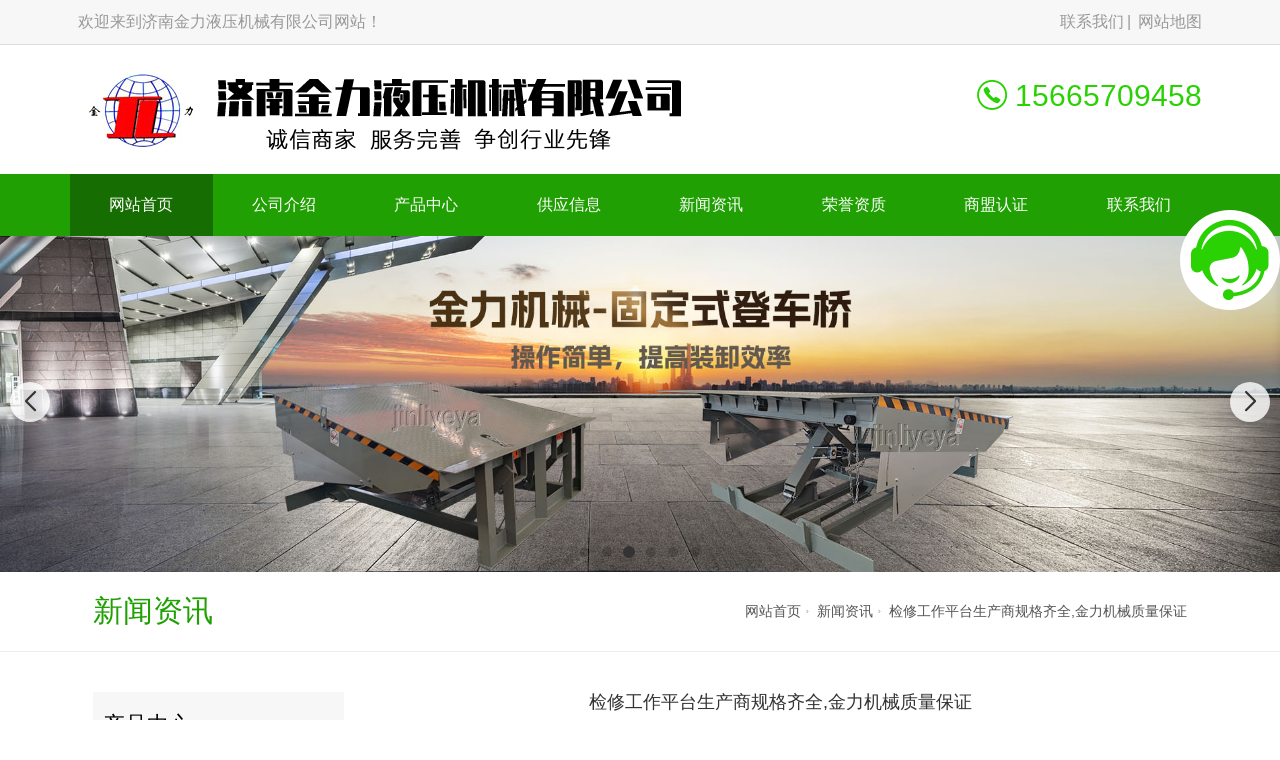

--- FILE ---
content_type: text/html; charset=utf-8
request_url: http://binzhou.jnjinli.cn/consulting_details_1921323.html
body_size: 15779
content:

<!DOCTYPE html>
<html lang="zh-CN">
<head>
<meta name="applicable-device"content="pc,mobile">
<meta http-equiv="Cache-Control" content="no-transform " />
<meta name="viewport" content="width=device-width, initial-scale=1, maximum-scale=1, user-scalable=no">
<meta name="renderer" content="webkit">
<meta http-equiv="X-UA-Compatible" content="IE=edge,Chrome=1" charset="utf-8" />
<meta name="description" content='检修工作平台生产商规格齐全,金力机械质量保证由济南金力液压机械有限公司发布，欢迎详细阅读全文。' />
<meta name="keywords" content='检修工作平台生产商规格齐全,金力机械质量保证,济南金力液压机械有限公司' />
<title>检修工作平台生产商规格齐全,金力机械质量保证-济南金力液压机械有限公司</title>    
<meta name="applicable-device"  content="pc,mobile">
<link href="/mFile/tz/model.css" rel="stylesheet" type="text/css" />
<style id="css" type="text/css" rel="stylesheet">	

body{}#mOuterBox{}#mBody1,#dBody1{background-position: 0% 0%;}#mBody2,#dBody2{background-position: 0% 0%;}
/**旺铺样式*/
.box5057_1 * { margin: 0; padding: 0; box-sizing: border-box; }
.box5057_1 .city-list-box2 { width: 100%; position: relative; padding: 8px 0; }
.box5057_1 .city-list-box2 .city-boxint { max-width: 1200px; margin: 0 auto; }
.box5057_1 .city-list-box2 .city-boxint.boxint-int2 { padding-left: 10px; line-height: 30px }
.box5057_1 .city-list-box2 .city-boxint.boxint-int2 label { display: inline-block; width: 88px; line-height: 30px; text-align: center; background-color: transparent; font-size: 14px; border-radius: 5px; }
.box5057_1 .city-list-box2 .city-boxint.boxint-int2 a:hover { color: inherit; text-decoration: underline; }
.box5057_1 .city-list-box2 .city-boxint.boxint-int2 span { margin: 0 10px; padding: 0; line-height: 30px; font-size: 14px; }

</style>
</head>
<body>
<div id="_ctl0__ctl0_box" data-template="25" class="box1164_1">
    <link rel="stylesheet" href="/mfile/tz/bootstrap/bootstrap.min.css">
    <link rel="stylesheet" href="/mFile/1164/css/res/owl.carousel.min.css">
    <link rel="stylesheet" href="/mFile/1164/css/res/owl.theme.default.min.css">
    <link rel="stylesheet" href="/mFile/1164/font/iconfont.css">
    <link rel="stylesheet" href="/mFile/1164/css/res/slick.css">
    <link rel="stylesheet" href="/mFile/1164/css/res/animate.min.css">
    <link rel="stylesheet" href="/mFile/1164/css/res/pogo-slider.min.css">
    <link href="/mFile/1000/css/styPu1.css" rel="stylesheet">

    <link rel="stylesheet" href="/mFile/1164/css/style5.css">

    <script src="/mfile/tz/jquery.js"></script>
    <script src="/mfile/tz/bootstrap/bootstrap.min.js"></script>
    <script src="/mFile/1164/js/owl.carousel.min.js"></script>
    <script src="/mFile/1164/js/main.js"></script>
    <script src="/mFile/1164/js/Lunbo.js"></script>
    <script src="/mFile/1164/js/footer.js"></script>

    <script src="/mFile/1164/js/slick.js"></script>
    <script src="/mFile/1164/js/wow.min.js"></script>
</div>

<div id="_ctl0__ctl1_box" class="box1081_1">
    <!--顶部-->
    <div class="top-section container-fluid hidden-xs">
        <div class="container clearfix">
            <div class="hidden-xs top-name">
                <p>欢迎来到济南金力液压机械有限公司网站！</p>
            </div>
            <div class="topNav">
                <a href="show_181.html" title="联系我们">联系我们</a>
                <a href="/sitemap.html" target="_blank">网站地图</a>
            </div>
        </div>
    </div>
</div>

<div id="_ctl0__ctl2_box" class="box1163_1">
    <style>
        @media (min-width: 768px) {
            .navbar-collapse { display: block !important; }
        }

        @media (max-width: 768px) {
            .nav li { display: block; width: 100%; }
            .nav li a { display: block; text-align: center; }
            .pc-nav-box .nav { display: block; }
        }
    </style>
    <!--头部导航-->
    <div class="container header">
        <div class="logo-box clearfix">
            <div class="logo_name visible-xs">
                <h2>济南金力液压机械有限公司</h2>
            </div>
            <div class="logoImg hidden-xs">
                <p></p>
<p><img src="/uFile/84958/image/20234711143765.jpg" alt=""></p>
            </div>
            <div class="nav-box">
                <a class="btn navbar-toggle" role="button" data-toggle="collapse" href="javascript:;" aria-expanded="false" aria-controls="navbar" id="menu-btn">
                    <span></span>
                    <span></span>
                    <span></span>
                </a>
            </div>
        </div>
        <div class="top-contact clearfix hidden-xs hidden-sm wow animated fadeInRight">

            <p class="topCellNum">
                <i class="iconfont icon-dianhua4"></i>
                15665709458
            </p>
        </div>
    </div>
    <div class="container-fluid pc-nav-box padding-none">
        <div class="container padding-none">
            <div class="collapse navbar-collapse" id="navbar">
                <ul class="nav clearfix">
                    
                            <li class="active">
                                <a href="/" title="网站首页" target="_self">网站首页</a>
                                
                                
                                
                            </li>
                        
                            <li >
                                <a href="introduction.html" title="公司介绍" target="_self">公司介绍</a>
                                
                                
                                
                            </li>
                        
                            <li >
                                <a href="product.html" title="产品中心" target="_self">产品中心</a>
                                <ul class='subnav clearfix hidden-xs'>
                                
                                        <li><a href="product_152.html" title="固定剪叉式液压升降平台" target="_self">固定剪叉式液压升降平台</a></li>
                                    
                                        <li><a href="product_154.html" title="自行式液压升降平台" target="_self">自行式液压升降平台</a></li>
                                    
                                        <li><a href="product_160.html" title="履带自行走升降机" target="_self">履带自行走升降机</a></li>
                                    
                                        <li><a href="product_179.html" title="移动剪叉式液压升降平台" target="_self">移动剪叉式液压升降平台</a></li>
                                    
                                        <li><a href="product_180.html" title="导轨式液压升降平台" target="_self">导轨式液压升降平台</a></li>
                                    
                                        <li><a href="product_156.html" title="底盖小车" target="_self">底盖小车</a></li>
                                    
                                        <li><a href="product_157.html" title="车载式升降机" target="_self">车载式升降机</a></li>
                                    
                                        <li><a href="product_158.html" title="铁路跨桥" target="_self">铁路跨桥</a></li>
                                    
                                        <li><a href="product_159.html" title="固定登车桥" target="_self">固定登车桥</a></li>
                                    
                                        <li><a href="product_161.html" title="移动登车桥" target="_self">移动登车桥</a></li>
                                    
                                        <li><a href="product_162.html" title="移动装卸货平台" target="_self">移动装卸货平台</a></li>
                                    
                                        <li><a href="product_163.html" title="电动平板车" target="_self">电动平板车</a></li>
                                    
                                        <li><a href="product_164.html" title="绿篱修剪机" target="_self">绿篱修剪机</a></li>
                                    
                                        <li><a href="product_165.html" title="运马车" target="_self">运马车</a></li>
                                    
                                        <li><a href="product_166.html" title="曲臂式高空作业平台" target="_self">曲臂式高空作业平台</a></li>
                                    
                                        <li><a href="product_185.html" title="设备维修平台" target="_self">设备维修平台</a></li>
                                    
                                        <li><a href="product_187.html" title="业绩案例" target="_self">业绩案例</a></li>
                                    
                                        <li><a href="product_188.html" title="拉狗小车" target="_self">拉狗小车</a></li>
                                    
                                        <li><a href="product_189.html" title="轨道行走平台" target="_self">轨道行走平台</a></li>
                                    
                                        <li><a href="product_190.html" title="卸猪平台" target="_self">卸猪平台</a></li>
                                    
                                        <li><a href="product_192.html" title="卷扬机小车" target="_self">卷扬机小车</a></li>
                                    
                                </ul>
                            </li>
                        
                            <li >
                                <a href="supply_list.html" title="供应信息" target="_self">供应信息</a>
                                
                                
                                
                            </li>
                        
                            <li >
                                <a href="news_155.html" title="新闻资讯" target="_self">新闻资讯</a>
                                <ul class='subnav clearfix hidden-xs'>
                                
                                        <li><a href="news_155.html" title="新闻资讯" target="_self">新闻资讯</a></li>
                                    
                                </ul>
                            </li>
                        
                            <li >
                                <a href="image_182.html" title="荣誉资质" target="_self">荣誉资质</a>
                                <ul class='subnav clearfix hidden-xs'>
                                
                                        <li><a href="image_182.html" title="荣誉证书" target="_self">荣誉证书</a></li>
                                    
                                        <li><a href="image_186.html" title="发明专利" target="_self">发明专利</a></li>
                                    
                                        <li><a href="image_183.html" title="实用新型专利证书" target="_self">实用新型专利证书</a></li>
                                    
                                        <li><a href="image_191.html" title="产品质量险新保单" target="_self">产品质量险新保单</a></li>
                                    
                                </ul>
                            </li>
                        
                            <li >
                                <a href="//b2binfo.tz1288.com/cert.aspx?cpid=243383&site=企业网站" title="商盟认证" target="_blank">商盟认证</a>
                                
                                
                                
                            </li>
                        
                            <li >
                                <a href="show_181.html" title="联系我们" target="_self">联系我们</a>
                                <ul class='subnav clearfix hidden-xs'>
                                
                                        <li><a href="show_181.html" title="联系我们" target="_self">联系我们</a></li>
                                    
                                </ul>
                            </li>
                        
                </ul>
            </div>
        </div>
    </div>
    <script>
        $(document).ready(function() {
            // 初始隐藏内容
            $(".navbar-collapse").hide();
            
            // 点击按钮切换内容显示/隐藏
            $(".navbar-toggle").click(function() {
                // 使用slideToggle动画效果
                $(".navbar-collapse").stop().slideToggle(400, function() {
                    // 动画完成后的回调函数
                    console.log("动画完成");
                });
        
            });
        });
    </script>

</div>

<div id="_ctl0__ctl3_box" class="box1054_1">
    <link rel="stylesheet" href="/mFile/tz/swiper/11.2.10/swiper-bundle.min.css">
    <style>
        .banner-container { position: relative; width: 100%; margin: 0 auto; overflow: hidden; }

        .banner-container .swiper-slide { display: flex; justify-content: center; align-items: center; text-align: center; font-size: 24px; font-weight: bold; color: white; border-radius: 8px; box-shadow: 0 4px 8px rgba(0, 0, 0, 0.1); }
        .banner-container .swiper-slide img { max-width: 100%; }

        /* 分页器样式 */
        .banner-container .swiper-pagination-bullet { width: 10px; height: 10px; background: rgba(0, 0, 0, 0.2); opacity: 1; margin: 0 6px !important; }

        .banner-container .swiper-pagination-bullet-active { background: #333; transform: scale(1.2); }

        /* 导航按钮样式 */
        .banner-container .swiper-button-next,
        .banner-container .swiper-button-prev { color: #333; width: 40px; height: 40px; background: rgba(255, 255, 255, 0.8); border-radius: 50%; box-shadow: 0 2px 5px rgba(0, 0, 0, 0.1); transition: all 0.3s ease; }

        .banner-container .swiper-button-next:hover,
        .banner-container .swiper-button-prev:hover { background: white; transform: scale(1.1); }

        .banner-container .swiper-button-next::after,
        .banner-container .swiper-button-prev::after { font-size: 20px; font-weight: bold; }
        .banner-container .swiper-mobile { display: none; }
        /* 响应式设计 */
        @media (max-width: 768px) {
            .banner-container { margin-top: 60px; }

            .banner-container .swiper-slide { font-size: 18px; }

            .banner-container .swiper-pc { display: none; }

            .banner-container .swiper-mobile { display: block; }
        }
    </style>

    <!--banner-->
    <div class="banner-container">
        <!-- PC端Banner -->
        <div class="swiper-container swiper-pc">
            <div class="swiper-wrapper">
                
                        <div class="swiper-slide pc-slide-1">
                            <a href="http://www.jnjinli.cn/product_152.html">
                                <img src="/uFile/84958/super_website/images/b_20250822115444832.jpg" alt="5">
                            </a>
                        </div>
                    
                        <div class="swiper-slide pc-slide-1">
                            <a href="http://www.jnjinli.cn/product_180.html">
                                <img src="/uFile/84958/super_website/images/b_20241217144029537.jpg" alt="4">
                            </a>
                        </div>
                    
                        <div class="swiper-slide pc-slide-1">
                            <a href="">
                                <img src="/uFile/84958/super_website/images/b_20250822120728256.jpg" alt="">
                            </a>
                        </div>
                    
                        <div class="swiper-slide pc-slide-1">
                            <a href="">
                                <img src="/uFile/84958/super_website/images/b_20250822121219222.jpg" alt="">
                            </a>
                        </div>
                    
                        <div class="swiper-slide pc-slide-1">
                            <a href="">
                                <img src="/uFile/84958/super_website/images/b_20250822135218718.jpg" alt="">
                            </a>
                        </div>
                    
                        <div class="swiper-slide pc-slide-1">
                            <a href="">
                                <img src="/uFile/84958/super_website/images/b_20250822142245728.jpg" alt="">
                            </a>
                        </div>
                    

            </div>
            <!-- 分页器 -->
            <div class="swiper-pagination"></div>
            <!-- 导航按钮 -->
            <div class="swiper-button-next"></div>
            <div class="swiper-button-prev"></div>
        </div>

        <!-- 移动端Banner -->
        <div class="swiper-container swiper-mobile">
            <div class="swiper-wrapper">
                <div class="swiper-slide mobile-slide-1"><a><img src="/uFile/84958/super_website/images/s_20250822115444832.jpg"></a></div><div class="swiper-slide mobile-slide-1"><a><img src="/uFile/84958/super_website/images/s_20241217144029537.jpg"></a></div><div class="swiper-slide mobile-slide-1"><a><img src="/uFile/84958/super_website/images/s_20250822120728256.jpg"></a></div><div class="swiper-slide mobile-slide-1"><a><img src="/uFile/84958/super_website/images/s_20250822121219222.jpg"></a></div><div class="swiper-slide mobile-slide-1"><a><img src="/uFile/84958/super_website/images/s_20250822135218718.jpg"></a></div><div class="swiper-slide mobile-slide-1"><a><img src="/uFile/84958/super_website/images/s_20250822142245728.jpg"></a></div>
            </div>
            <!-- 分页器 -->
            <div class="swiper-pagination"></div>
            <!-- 导航按钮 -->
            <div class="swiper-button-next"></div>
            <div class="swiper-button-prev"></div>
        </div>
    </div>

    <!-- 引入 Swiper JS -->
    <script src="/mFile/tz/swiper/11.2.10/swiper-bundle.min.js"></script>
    <script>
        // 初始化PC端轮播图
        var swiper = new Swiper(".banner-container .swiper-container", {
            loop: true,
            slidesPerView: 1,
            centeredSlides: true,
            observer: true,
            observeParents: true,
            autoplay: {
                delay: 3000,
                disableOnInteraction: false,
                stopOnLastSlide: false,
            },
            pagination: {
                el: ".swiper-pagination",
                clickable: true,
            },
            navigation: {
                nextEl: ".swiper-button-next",
                prevEl: ".swiper-button-prev",
            },
        });
    </script>
</div>

<div id="_ctl1_box" class="box1090_1">
    <!--面包屑导航-->
    <div class="main_title">
        <div class="container">
            <div class="col-md-4 col-sm-4 titbx clearfix">
                <div class=" visible-xs titbx-nav">
                    <div class="menu-wrap">
                        <div class="menu-name"> 产品中心</div>
                        <nav class="menu">
                            <div class="icon-list">
                                
                                        <a href="product_152.html" title="固定剪叉式液压升降平台"><i class="icon-angle-right"></i>固定剪叉式液压升降平台</a>
                                    
                                        <a href="product_154.html" title="自行式液压升降平台"><i class="icon-angle-right"></i>自行式液压升降平台</a>
                                    
                                        <a href="product_160.html" title="履带自行走升降机"><i class="icon-angle-right"></i>履带自行走升降机</a>
                                    
                                        <a href="product_179.html" title="移动剪叉式液压升降平台"><i class="icon-angle-right"></i>移动剪叉式液压升降平台</a>
                                    
                                        <a href="product_180.html" title="导轨式液压升降平台"><i class="icon-angle-right"></i>导轨式液压升降平台</a>
                                    
                                        <a href="product_156.html" title="底盖小车"><i class="icon-angle-right"></i>底盖小车</a>
                                    
                                        <a href="product_157.html" title="车载式升降机"><i class="icon-angle-right"></i>车载式升降机</a>
                                    
                                        <a href="product_158.html" title="铁路跨桥"><i class="icon-angle-right"></i>铁路跨桥</a>
                                    
                                        <a href="product_159.html" title="固定登车桥"><i class="icon-angle-right"></i>固定登车桥</a>
                                    
                                        <a href="product_161.html" title="移动登车桥"><i class="icon-angle-right"></i>移动登车桥</a>
                                    
                                        <a href="product_162.html" title="移动装卸货平台"><i class="icon-angle-right"></i>移动装卸货平台</a>
                                    
                                        <a href="product_163.html" title="电动平板车"><i class="icon-angle-right"></i>电动平板车</a>
                                    
                                        <a href="product_164.html" title="绿篱修剪机"><i class="icon-angle-right"></i>绿篱修剪机</a>
                                    
                                        <a href="product_165.html" title="运马车"><i class="icon-angle-right"></i>运马车</a>
                                    
                                        <a href="product_166.html" title="曲臂式高空作业平台"><i class="icon-angle-right"></i>曲臂式高空作业平台</a>
                                    
                                        <a href="product_185.html" title="设备维修平台"><i class="icon-angle-right"></i>设备维修平台</a>
                                    
                                        <a href="product_187.html" title="业绩案例"><i class="icon-angle-right"></i>业绩案例</a>
                                    
                                        <a href="product_188.html" title="拉狗小车"><i class="icon-angle-right"></i>拉狗小车</a>
                                    
                                        <a href="product_189.html" title="轨道行走平台"><i class="icon-angle-right"></i>轨道行走平台</a>
                                    
                                        <a href="product_190.html" title="卸猪平台"><i class="icon-angle-right"></i>卸猪平台</a>
                                    
                                        <a href="product_192.html" title="卷扬机小车"><i class="icon-angle-right"></i>卷扬机小车</a>
                                    
                            </div>
                        </nav>
                        <button class="close-button" id="close-button"></button>
                    </div>
                    <p class="menu-button" id="open-button">查看分类</p>
                    <script src="/mFile/1050/js/classie.js"></script>
                    <script src="/mFile/1050/js/slide.js"></script>
                </div>
                <h2>新闻资讯</h2>
            </div>
            <div class="col-md-8 col-sm-8 localbx hidden-xs"><a href="/" title="网站首页">网站首页</a></span><span class="iconfont icon-you"></span> <a href="news_155.html" title="新闻资讯">新闻资讯</a><span class="iconfont icon-you"></span> <a href="javascript:;" title="检修工作平台生产商规格齐全,金力机械质量保证">检修工作平台生产商规格齐全,金力机械质量保证</a></div>
        </div>
    </div>
</div>

<div class="container pro_box">
<div id="_ctl2__ctl0_box" class="box1127_1">
    <!--内页左边导航-->
    <div class="col-md-3 col-sm-3 pro_sort fold">
        <section class="sort_list block_list hidden-xs">
            <h4 class="h4-title">产品中心<i class="iconfont icon-jiantouyou-copy"></i></h4>
            <ul class="cont-toggle">
                
                        <li><a href="product_152.html" title="固定剪叉式液压升降平台"><i class="iconfont icon-dian4"></i>固定剪叉式液压升降平台</a>
                            
                        </li>
                    
                        <li><a href="product_154.html" title="自行式液压升降平台"><i class="iconfont icon-dian4"></i>自行式液压升降平台</a>
                            
                        </li>
                    
                        <li><a href="product_160.html" title="履带自行走升降机"><i class="iconfont icon-dian4"></i>履带自行走升降机</a>
                            
                        </li>
                    
                        <li><a href="product_179.html" title="移动剪叉式液压升降平台"><i class="iconfont icon-dian4"></i>移动剪叉式液压升降平台</a>
                            
                        </li>
                    
                        <li><a href="product_180.html" title="导轨式液压升降平台"><i class="iconfont icon-dian4"></i>导轨式液压升降平台</a>
                            
                        </li>
                    
                        <li><a href="product_156.html" title="底盖小车"><i class="iconfont icon-dian4"></i>底盖小车</a>
                            
                        </li>
                    
                        <li><a href="product_157.html" title="车载式升降机"><i class="iconfont icon-dian4"></i>车载式升降机</a>
                            
                        </li>
                    
                        <li><a href="product_158.html" title="铁路跨桥"><i class="iconfont icon-dian4"></i>铁路跨桥</a>
                            
                        </li>
                    
                        <li><a href="product_159.html" title="固定登车桥"><i class="iconfont icon-dian4"></i>固定登车桥</a>
                            
                        </li>
                    
                        <li><a href="product_161.html" title="移动登车桥"><i class="iconfont icon-dian4"></i>移动登车桥</a>
                            
                        </li>
                    
                        <li><a href="product_162.html" title="移动装卸货平台"><i class="iconfont icon-dian4"></i>移动装卸货平台</a>
                            
                        </li>
                    
                        <li><a href="product_163.html" title="电动平板车"><i class="iconfont icon-dian4"></i>电动平板车</a>
                            
                        </li>
                    
                        <li><a href="product_164.html" title="绿篱修剪机"><i class="iconfont icon-dian4"></i>绿篱修剪机</a>
                            
                        </li>
                    
                        <li><a href="product_165.html" title="运马车"><i class="iconfont icon-dian4"></i>运马车</a>
                            
                        </li>
                    
                        <li><a href="product_166.html" title="曲臂式高空作业平台"><i class="iconfont icon-dian4"></i>曲臂式高空作业平台</a>
                            
                        </li>
                    
                        <li><a href="product_185.html" title="设备维修平台"><i class="iconfont icon-dian4"></i>设备维修平台</a>
                            
                        </li>
                    
                        <li><a href="product_187.html" title="业绩案例"><i class="iconfont icon-dian4"></i>业绩案例</a>
                            
                        </li>
                    
                        <li><a href="product_188.html" title="拉狗小车"><i class="iconfont icon-dian4"></i>拉狗小车</a>
                            
                        </li>
                    
                        <li><a href="product_189.html" title="轨道行走平台"><i class="iconfont icon-dian4"></i>轨道行走平台</a>
                            
                        </li>
                    
                        <li><a href="product_190.html" title="卸猪平台"><i class="iconfont icon-dian4"></i>卸猪平台</a>
                            
                        </li>
                    
                        <li><a href="product_192.html" title="卷扬机小车"><i class="iconfont icon-dian4"></i>卷扬机小车</a>
                            
                        </li>
                    
            </ul>
        </section>
        <div class="hidden-xs hidden-sm left-contact">
            <div>
                <h4>联系我们</h4>
                
                        <p>手机：<span>15665709458</span></p>
                        <p>联系人：<span>魏经理</span></p>
                        <p>电话：<span>0531-84237822</span></p>
                        <p>业务QQ：<span>1574931819</span></p>
                        <p>网址：<span><a href="/">www.jnjinli.cn</a></span></p>
                        <p>地址：<span>济南市济阳区黄河大街海创工业园</span></p>
                    
            </div>
        </div>
    </div>
</div>
<script>
    $(function () {
        $("#_ctl2__ctl0_box .pro_box .sort_list .cont-toggle > li").each(function () {
            if ($(this).has('ul')) {
                console.log($(this))
                $(this).find('ul').prev("a").attr("href", "javascript:;");
            }
        })
            .find('ul').hide().parent()
            .click(function () {
                $(this).find('ul').slideToggle().parent().siblings().find("ul").slideUp();
            });
    })
</script>

<div id="_ctl3_box" class="box1064_1">
    <!--软文详情-->
    <div class="col-md-9 col-sm-9  n-right">
        <div class="news_content clearfix" id="btnlist">
            <div class="news-text">
                <h3><a href="javascript:;">检修工作平台生产商规格齐全,金力机械质量保证</a></h3>
                <div class="time">
                    <span><i class="iconfont icon-rili"></i>2020-03-10</span>
                </div>
                <div class="news-detail">
                    <p>
                        <img src="http://web.img.dns4.cn/heropic/243383/p1/20180821092946_0401_zs_sy.jpg" /><br />
<img src="http://web.img.dns4.cn/heropic/243383/p1/20180821092945_5210_zs_sy.jpg" /><br />
<img src="http://web.img.dns4.cn/heropic/243383/p1/20180821092944_9430_zs_sy.jpg" /><br />
<img src="http://web.img.dns4.cn/heropic/243383/p1/20180821092944_4599_zs_sy.jpg" /><br />
<img src="http://web.img.dns4.cn/heropic/243383/p1/20180821092944_0179_zs_sy.jpg" /></br><p>
	<strong>济南金力液压机械有限公司是一家从事机械设备制造、销售、安装资质齐全的规范化企业，企业主导产品有非标定制液压升降平台、液压登车桥、大吨位升降平台、绿篱修剪机等机械设备。公司不断研发创新产品，不断拓展国内外市场。升降机提示众人假如利用密度较大的滤油网禁止杂质进来,就不妨禁止杂质堵塞。依靠自主创新，不断研发新产品，专于为用户量身设计制造，公司真诚欢迎各界人士前来参观洽谈。</strong>
</p>
<p>
	<p>
		<strong>升降平台产业的发展方向</strong>
	</p>
	<p>
		&nbsp; &nbsp;一个行业的发展,肯定要有长久的筹划,一个行业的成功发展形式不肯定合适全部的发展,因而,迷茫的跟风不可取,各升降平台企业在面临剧烈商场竞争的同时要可以根据商场的差异需要赶紧对各自企业实行有节奏的家产调节,而就方今来讲,环保家产依然成为目前社会发展的趋向,关于升降平台家产来讲也是一条有益的发展路径.
	</p>
	<p>
		&nbsp; &nbsp;在如此的趋向下,升降平台就要不停改进产物的设计,制作环保型低能耗、低噪声、无漏油、无漏水、无电磁骚扰、无油渍污染的升降平台,升降机多用在车厢室内运用,如此应该维持电机散热情况优良,必要情况下可运用散热扇,在差异的时节要调换合适的液压油,夏天的时辰要挑选46#的液压油从而更好地适合高温环境下的劳动.
	</p>
	<p>
		<img src="http://web.img.dns4.cn/pic/243383/p3/20180818094953_0090_zs_sy.jpg" />
	</p>
	<p>
		&nbsp; &nbsp;液压升降平台是钢材结构,在超高温度下拥有显然的热胀冷缩的反应,因而研发职员在设计时就需要研究到材质受温度波及的要素,除此之外施工职员在高温环境下,要越发关注维护保养主要部件的光滑劳动.
	</p>
	<p>
		&nbsp; &nbsp;室外炎阳炎炎下不妨适度对电器、电机、油缸等部件遮挡,但要关注透风散热,检验冷却体系、油缸等是否出列渗漏等格外情况,主要部件的密封功效是否优良等,夏天是多雨时节,应防潮防湿.
	</p>
	<p>
		&nbsp; &nbsp;升降平台的绿色环保发展趋向是一种必然的后果,因为日渐枯竭的能源,肯定落实而且坚持下去,走可持续发展路途,为环保事业尽一份力.
	</p>
	<p>
		<br />
	</p>
<img src="http://web.img.dns4.cn/pic/243383/p3/20180818094948_0355_zs_sy.jpg" />
</p></br><p>
	<strong>济南金力液压机械有限公司是一家从事机械设备制造、销售、安装资质齐全的规范化企业，企业主导产品有非标定制液压升降平台、液压登车桥、大吨位升降平台、绿篱修剪机等机械设备。公司不断研发创新产品，不断拓展国内外市场。依靠自主创新，不断研发新产品，专于为用户量身设计制造，公司真诚欢迎各界人士前来参观洽谈。操作升降平台中不允许做哪些工作当起落平台正常功课时,为了防止中间产生一些突发事变,底下由技术部向众人推荐下操控员工不首肯的操控有哪些。</strong>
</p>
<p>
	<span style="color:#333333;text-transform:none;text-indent:28px;letter-spacing:normal;font-family:arial, 宋体, sans-serif;font-style:normal;font-weight:400;word-spacing:0px;float:none;display:inline !实时调养电动机,滚动轴承利用耐高温、耐磨通用锂基脂,就不妨缩小轴承的冲突。important;white-space:normal;orphans:2;widows:2;background-color:#FFFFFF;font-variant-ligatures:normal;font-variant-caps:normal;-webkit-text-stroke-width:0px;text-decoration-style:initial;text-decoration-color:initial;">固定式升降平台的可选配置有人工液压动力、方便与周边设施搭接的活动翻板、滚动或机动辊道、防止轧脚的安全触条、风琴式安全防护罩、人动或机动旋转工作台、液动翻转工作台、防止升降平台下落的安全支撑杆、不锈钢安全护网、电动或液动升降平台行走动力系统、万向滚珠台面。<br />
固定式升降平台按结构的不同可以分为固定式升降平台和双叉式升降平台，双叉式升降平台可以满足客户要求台面狭长和高载荷的要求。</span>
</p>
<p>
	<span style="color:#333333;text-transform:none;text-indent:28px;letter-spacing:normal;font-family:arial, 宋体, sans-serif;font-style:normal;font-weight:400;word-spacing:0px;float:none;display:inline !important;white-space:normal;orphans:2;widows:2;background-color:#FFFFFF;font-variant-ligatures:normal;font-variant-caps:normal;-webkit-text-stroke-width:0px;text-decoration-style:initial;text-decoration-color:initial;"><img src="http://web.img.dns4.cn/pic/243383/p4/20181228172932_4717_zs_sy.jpg" /><img src="http://web.img.dns4.cn/pic/243383/p4/20181023154557_0792_zs_sy.jpg" /></span>
</p></br><p>
	<strong>济南金力液压机械有限公司是一家从事机械设备制造、销售、安装资质齐全的规范化企业，企业主导产品有非标定制液压升降平台、液压登车桥、大吨位升降平台、绿篱修剪机等机械设备。公司不断研发创新产品，不断拓展国内外市场。依靠自主创新，不断研发新产品，专于为用户量身设计制造，公司真诚欢迎各界人士前来参观洽谈</strong>。当作收购方咱们都期望花少的钱买到佳的产物,关于液压升降机这样产物这样主张或许是差池的,由于升降机这样产物建造上从材料到配件有不少哪类价钱不妨采用,因此一个厂家的报价都会区别,少则相差五六百元,多则能相差一两万元。
</p>
<p>
	固体液压升降机液压系统的环境特点<br />
通过控制阀门等附件，以油液作为工作介质，并利用油液的压力操纵液压执行机构工作的整套装置，叫做液压系统。其主要包括动力元件、执行元件、控制元件、辅助元件(附件)和液压油五大部分。&nbsp;<br />
基于各元件自身的特点也就决定了液压系统环境的特殊性，其主要特点是：&nbsp;<br />
(1)液压油流体阻力较大，泄漏较严重，密闭性必须好；&nbsp;<br />
(2)温度依赖性大，温度条件不宜过高或过低，温度要求高；的确,对于起落平台的起重载荷问题在咱们行业内也不是广泛都熟悉的问题。<br />
(3)振动严重，抗振性要求强。
</p>
<p>
	<img src="http://web.img.dns4.cn/pic/243383/p4/20181023154552_8052_zs_sy.jpg" /><img src="http://web.img.dns4.cn/pic/243383/p4/20181023154559_1072_zs_sy.jpg" /><br />
&nbsp;
</p></br></p>
                    </p>
                </div>
            </div>
        </div>
        <div class="page_prev">
            <p class="prev">上一条：<a  title="济南超大型液压升降台询问报价" href="consulting_details_1926966.html ">济南超大型液压升降台询问报价</a></p>
            <p class="next">下一条：<a title="多功能修剪机厂家量大从优" href="consulting_details_1913551.html ">多功能修剪机厂家量大从优</a></p>
        </div>
    </div>
</div>
<script>
    var spanEl = document.getElementsByTagName("img");
    for (var i = 0; i < spanEl.length; i++) {
        spanEl[i].src = spanEl[i].src.replace("_sy", "");
    }
</script>

</div>
<div id="_ctl4__ctl0_box" class="box1168_1">
    <!--底部-->
    <div class="container-fluid pc-footer">
        <div class="footer-bg">

            <div class="container footer-main clearfix">
                <section class="block_list footer-nav hidden-xs wow animated fadeInUp">
                    <h4 class="h4-title">网站导航</h4>
                    <ul>
                        
                                <li><a href="/" title="网站首页" target="_self">网站首页</a></li>

                            
                                <li><a href="introduction.html" title="公司介绍" target="_self">公司介绍</a></li>

                            
                                <li><a href="product.html" title="产品中心" target="_self">产品中心</a></li>

                            
                                <li><a href="supply_list.html" title="供应信息" target="_self">供应信息</a></li>

                            
                                <li><a href="news_155.html" title="新闻资讯" target="_self">新闻资讯</a></li>

                            
                                <li><a href="image_182.html" title="荣誉资质" target="_self">荣誉资质</a></li>

                            
                                <li><a href="//b2binfo.tz1288.com/cert.aspx?cpid=243383&site=企业网站" title="商盟认证" target="_blank">商盟认证</a></li>

                            
                                <li><a href="show_181.html" title="联系我们" target="_self">联系我们</a></li>

                            
                    </ul>
                </section>
                <section class="block_list footer-contact wow animated fadeInUp">
                    <h4 class="h4-title">联系我们</h4>
                    
                            <ul>
                                <li>
                                    <i class="iconfont icon-dizhi"></i>
                                    <span>济南市济阳区黄河大街海创工业园</span>
                                </li>
                                <li>
                                    <i class="iconfont icon-lianxiren"></i>
                                    <span>魏经理</span>
                                </li>
                                <li>
                                    <i class="iconfont icon-shouji"></i>
                                    <span>15665709458</span>
                                </li>

                                <li>
                                    <i class="iconfont icon-icon"></i>
                                    <span>1574931819@qq.com</span>
                                </li>
                                <li>
                                    <i class="iconfont icon-iconfontdianhua"></i>
                                    <span>0531-84237822</span>
                                </li>
                            </ul>
                        
                </section>

                <section class="block_list footer-scan hidden-xs wow animated fadeInUp">

                    <ul class="clearfix">
                        <li>
                            <div class="footer_code">
                                <img src="/ufile/84958/tpBanner/tBannerImg2_84958.png" alt="扫一扫手机网站">
                            </div>
                            <p>扫一扫手机网站</p>
                        </li>

                    </ul>
                </section>
            </div>
            <div class="hidden-xs container wow animated fadeInUp">
                <div class="m-fd-links">

                    <span>友情链接：</span>
                    
                            <a href="http://www.jnlijian.com" target="_blank" title="母线加工机">母线加工机</a>
                        
                            <a href="http://www.zgsjj.cn" target="_blank" title="升降平台定制">升降平台定制</a>
                        
                            <a href="http://www.diandongpingche.com" target="_blank" title="电动平板车">电动平板车</a>
                        
                            <a href="http://www.sdljsk.com" target="_blank" title="数控母线加工机">数控母线加工机</a>
                        
                            <a href="http://www.qhwave.com" target="_blank" title="微波干燥设备">微波干燥设备</a>
                        
                            <a href="http://www.ljskcnc.com" target="_blank" title="母排加工机">母排加工机</a>
                        
                            <a href="http://www.sjptw.cn" target="_blank" title="大吨位升降平台">大吨位升降平台</a>
                        
                            <a href="http://www.lvlixiujianji.com" target="_blank" title="大载荷升降平台">大载荷升降平台</a>
                        
                            <a href="http://www.lvliji.com" target="_blank" title="绿篱修剪机">绿篱修剪机</a>
                        
                            <a href="http://www.jnjinli.cn" target="_blank" title="定制升降平台">定制升降平台</a>
                        
                            <a href="http://www.jinlihorsefloat.com/" target="_blank" title="拖挂式运马车">拖挂式运马车</a>
                        

                </div>
            </div>
            <div class="footer-bottom ">
                <div id="_ctl4__ctl0_tools_fenzhanPC_box" class="box5057_1">
    
    <div class="city-list-box2 foot-box">
        <div class="city-boxint boxint-int2">
            <label>城市分站</label>
            
                    <a href="//anhui.jnjinli.cn"><span>安徽</span></a>
                
                    <a href="//hefei.jnjinli.cn"><span>合肥</span></a>
                
                    <a href="//beijing.jnjinli.cn"><span>北京</span></a>
                
                    <a href="//fujian.jnjinli.cn"><span>福建</span></a>
                
                    <a href="//gansu.jnjinli.cn"><span>甘肃</span></a>
                
                    <a href="//lanzhou.jnjinli.cn"><span>兰州</span></a>
                
                    <a href="//guangdong.jnjinli.cn"><span>广东</span></a>
                
                    <a href="//dongguan.jnjinli.cn"><span>东莞</span></a>
                
                    <a href="//guangzhou.jnjinli.cn"><span>广州</span></a>
                
                    <a href="//guangxi.jnjinli.cn"><span>广西</span></a>
                
                    <a href="//nanning.jnjinli.cn"><span>南宁</span></a>
                
                    <a href="//guizhou.jnjinli.cn"><span>贵州</span></a>
                
                    <a href="//guiyang.jnjinli.cn"><span>贵阳</span></a>
                
                    <a href="//hebei.jnjinli.cn"><span>河北</span></a>
                
                    <a href="//baoding.jnjinli.cn"><span>保定</span></a>
                
                    <a href="//cangzhou.jnjinli.cn"><span>沧州</span></a>
                
                    <a href="//chengde.jnjinli.cn"><span>承德</span></a>
                
                    <a href="//hd.jnjinli.cn"><span>邯郸</span></a>
                
                    <a href="//hengshui.jnjinli.cn"><span>衡水</span></a>
                
                    <a href="//langfang.jnjinli.cn"><span>廊坊</span></a>
                
                    <a href="//tangshan.jnjinli.cn"><span>唐山</span></a>
                
                    <a href="//xingtai.jnjinli.cn"><span>邢台</span></a>
                
                    <a href="//henan.jnjinli.cn"><span>河南</span></a>
                
                    <a href="//kf.jnjinli.cn"><span>开封</span></a>
                
                    <a href="//zhengzhou.jnjinli.cn"><span>郑州</span></a>
                
                    <a href="//heilongjiang.jnjinli.cn"><span>黑龙江</span></a>
                
                    <a href="//daqing.jnjinli.cn"><span>大庆</span></a>
                
                    <a href="//haerbin.jnjinli.cn"><span>哈尔滨</span></a>
                
                    <a href="//hubei.jnjinli.cn"><span>湖北</span></a>
                
                    <a href="//wuhan.jnjinli.cn"><span>武汉</span></a>
                
                    <a href="//hunan.jnjinli.cn"><span>湖南</span></a>
                
                    <a href="//changsha.jnjinli.cn"><span>长沙</span></a>
                
                    <a href="//jl.jnjinli.cn"><span>吉林</span></a>
                
                    <a href="//jiangsu.jnjinli.cn"><span>江苏</span></a>
                
                    <a href="//nanjing.jnjinli.cn"><span>南京</span></a>
                
                    <a href="//wuxi.jnjinli.cn"><span>无锡</span></a>
                
                    <a href="//jiangxi.jnjinli.cn"><span>江西</span></a>
                
                    <a href="//liaoning.jnjinli.cn"><span>辽宁</span></a>
                
                    <a href="//neimenggu.jnjinli.cn"><span>内蒙古</span></a>
                
                    <a href="//shandong.jnjinli.cn"><span>山东</span></a>
                
                    <a href="//binzhou.jnjinli.cn"><span>滨州</span></a>
                
                    <a href="//dezhou.jnjinli.cn"><span>德州</span></a>
                
                    <a href="//dongying.jnjinli.cn"><span>东营</span></a>
                
                    <a href="//heze.jnjinli.cn"><span>菏泽</span></a>
                
                    <a href="//jinan.jnjinli.cn"><span>济南</span></a>
                
                    <a href="//jining.jnjinli.cn"><span>济宁</span></a>
                
                    <a href="//laiwu.jnjinli.cn"><span>莱芜</span></a>
                
                    <a href="//liaocheng.jnjinli.cn"><span>聊城</span></a>
                
                    <a href="//linyi.jnjinli.cn"><span>临沂</span></a>
                
                    <a href="//qingdao.jnjinli.cn"><span>青岛</span></a>
                
        </div>
    </div>
    </div>

                <div class="container text-center wow animated fadeInUp">
                    <div class="beian hidden-xs">
                        <span>Copyright © &nbsp;2026 &nbsp; 济南金力液压机械有限公司  &nbsp; 版权所有</span>
                        <a href="https://beian.miit.gov.cn" rel="nofollow" target="_blank">鲁ICP备09023971号-16</a>
                        <span style="color:#FFF;">技术支持：金力机械</span> 
<a href=/image_view_35_182.html>
<img src="http://www.zgsjj.cn/ufile/74722/gognshi.jpg">
</a>
<style>
.slick-initialized .slick-slide { width: 200px !important;}
@media (min-width: 768px){
.pic-img-box {
    height: 370px !important;
}
}
@media (max-width: 767px){
.pic-img-box {
    height: 236px !important;
}
}
</style><script src='//svod.dns4.cn/code.aspx?cpid=243383&hx=2'></script>
                    </div>
                    <div class="beian visible-xs">
                        <span>Copyright © &nbsp;2026 &nbsp; 济南金力液压机械有限公司  &nbsp; 版权所有</span>
                        <a href="https://beian.miit.gov.cn" rel="nofollow" target="_blank">鲁ICP备09023971号-16</a>
                    </div>
                </div>
            </div>
        </div>
    </div>
</div>

<div id="_ctl4__ctl1_box" class="box1087_1">
    <!--客服-->
    <div class="services hidden-xs" id="service">
        <div class="online" id="online">
            <a href="javascript:void(0);" id="online_main"><span class="iconfont icon-kefu2"></span></a>
        </div>
        <div class="online_list" id="online_list">
            <ul>
                 <li class="online-title">
                    <img src="/mFile/1080/images/kf_title.png">在线客服</li>
                 <li class="smt">
                      
                    <script type="text/javascript" src='//cc.shangmengtong.cn/kf/vclient/fixedicon.js?shopid=243383&oemid=100&datatype=1&dataid=243383'></script>
                    
                     </li>
                <li>
                    <img src="/mFile/1080/images/kf_phone.png">15665709458</li>
                <li>
                    <img src="/mFile/1080/images/kf_email.png">1574931819@qq.com</li>
                 <li>
                    <img src="/mFile/1080/images/kf_qq.png" alt="点击这里给我发信息"><a href="http://wpa.qq.com/msgrd?v=3&amp;uin=1574931819&amp;site=qq&amp;menu=yes">QQ交谈</a></li>
            </ul>
        </div>
    </div>
    <a href="javascript:;" class="totop" rel="nofollow"><i class="iconfont icon-jiantouarrow483"></i></a>
  
</div>

<div id="_ctl4__ctl2_box" class="box1047_1">
    <!--手机底部信息-->
    
	<style type="text/css">
	    .toolbar_1 {position: fixed; bottom: 0;width: 100%; height: 60px;background: rgba(0, 0, 0, 0.8);z-index: 999;display: none;}
		.toolbar_1 .bar-list:after,.toolbar_1 .bar-list::before{content: '';display: block;clear: both;}
		.toolbar_1 .bar-list .bar-item {text-align: center;float: left;width: 25%;position: relative;}
		.toolbar_1 .bar-list .bar-item:nth-child(2n){width: 50%;}
		.toolbar_1 ul, .toolbar_1 li {list-style: none;}
		.toolbar_1 .bar-list .bar-item a {display: inline-block;line-height: 60px;text-decoration: none;}
		.toolbar_1 .bar-list .bar-item img {display: inline-block;width: 40px;vertical-align: middle;}
		.toolbar_1 .bar-list .tel {background-color: rgba(100, 100, 100,0.8);}
		.toolbar_1 .padding-none { padding: 0 !important;}
		.toolbar_1 .bar-list .tel a {color: #fff;font-size: 16px;line-height: 60px;}
		.toolbar_1 .bar-list .tel a img, .toolbar_1 .bar-list .tel a span {vertical-align: middle;margin-top: 0;word-break: break-all;}
		@media (max-width: 767px){
		.toolbar_1{
		    display: block !important;
		}
		
		}
	</style>
<div class="toolbar_1">
	<ul class="bar-list">
		<li class="col-xs-3 bar-item">
			<a title="网站首页" href="/">
				<img class="n-home" src="/mFile/8361/images/home.png">
			</a>
		</li>
		<li class="col-xs-6 bar-item tel padding-none">
			<a href="tel:15665709458">
				<img class="n-home" src="/mFile/8361/images/tel.png">
				<span>15665709458</span>
			</a>
		</li>
		<li class="col-xs-3 bar-item">
			<a href="https://widget.shangmengtong.cn/chatlink.html?comId=rUABGGZG0Lvs9B6TfoyVafII">
				<img class="n-home" src="/mFile/8361/images/cckf.png">
			</a>
		</li>
	</ul>
</div>

</div>


</body>
</html><!--cache time:2026-01-27 12:59:12-->

--- FILE ---
content_type: text/css
request_url: http://binzhou.jnjinli.cn/mFile/1164/css/style5.css
body_size: 10202
content:
@charset "UTF-8";
* { font: inherit; font-family: "Microsoft YaHei", "Helvetica Neue", Helvetica, Arial, "PingFang SC", "Hiragino Sans GB", "Heiti SC", "WenQuanYi Micro Hei", sans-serif; -webkit-box-sizing: border-box; box-sizing: border-box; }
*::before, *::after { -webkit-box-sizing: inherit; box-sizing: inherit; }

html, body, div, h1, h2, h3, h4, h5, h6, ul, ol, dl, li, dt, dd, p, blockquote, pre, form, fieldset, table, th, td, span, input, textarea { margin: 0; padding: 0; }

h1, h2, h3, h4, h5, h6 { font-weight: normal; }

table { border-collapse: collapse; border-spacing: 0; }

button, input, select, textarea { outline: 0; }

li, ol, ul { list-style: none; }

b, strong { font-weight: 400; }

img { vertical-align: middle; border: 0; max-width: 100%; }

:focus { outline: 0; }

a { color: inherit; text-decoration: none !important; }
a:hover, a.active { color: #20a003; }

a { text-decoration: none; }

a:hover, a:focus, a:active { color: #20a003; text-decoration: underline; background-color: transparent; outline: 0; }

.clearfix { zoom: 1; }
.clearfix::after, .clearfix::before { display: table; content: ""; }
.clearfix::after { clear: both; }

.transition { -webkit-transition: all ease 0.5s; transition: all ease 0.5s; }

.padding-none { padding: 0 !important; }

.border-none { border: none !important; }

.display-none { display: none !important; }

.left-0 { left: 0 !important; }

.fr { float: right !important; }

.fl { float: left !important; }

input { outline: 0; -webkit-tap-highlight-color: transparent; -webkit-appearance: none; }

input:focus, textarea:focus { outline: 0; border: 1px solid #f60; }

article, aside, details, figcaption, figure, footer, header, hgroup, main, nav, section, summary { display: block; }

/*文本*/
.text-left { text-align: left; }

.text-center { text-align: center; }

.text-right { text-align: right; }

.text-justify { text-align: justify; }

.text-align-last { text-align-last: justify; }

.s-block { display: block !important; }

.s-inlineblock { display: inline-block !important; }

.s-inline { display: inline !important; }

.container-fluid, .container { padding: 0 8px; }

/* 其他差异 */
input { -webkit-appearance: none; padding: 0px; vertical-align: middle; line-height: normal; border: none; }

/*顶部*/
.top-section { background: #f7f7f7; border-bottom: 1px solid #ddd; }
.top-section .top-name { float: left; }
.top-section .top-name p { padding: 10px 0; color: #999; display: inline-block; }
.top-section .topNav { float: right; }
.top-section .topNav a { padding: 10px 0; color: #999; display: inline-block; }
.top-section .topNav a:first-child:after { content: "|"; margin: 0 3px; color: #999; display: inline-block; }

/*头部*/
.top-contact { float: right; height: 100%; line-height: 100px; }
.top-contact span { font-size: 12px; color: #666; line-height: normal; display: inline-block; }
.top-contact p { cursor: pointer; display: inline-block; color: #2ad204; font-size: 30px; }
.top-contact p a { transition: 0.5s all; -webkit-transition: 0.5s all; -o-transition: 0.5s all; -moz-transition: 0.5s all; -ms-transition: 0.5s all; }
.top-contact p:hover a { text-decoration: none; }
.top-contact .topCellNum { float: left; }
.top-contact .topCellNum i { font-size: 30px; }
.top-contact .topCell { width: 90px; height: 114px; float: left; margin-left: 10px; text-align: center; }
.top-contact .topCell i { font-size: 30px; line-height: 114px; transition: 0.5s all; -webkit-transition: 0.5s all; -o-transition: 0.5s all; -moz-transition: 0.5s all; -ms-transition: 0.5s all; }

/*头部 导航*/
.header .logo { float: left; overflow: hidden; margin-right: 10px; }

.logo-box { margin-top: 12px; margin-bottom: 12px; }

.logo_name { float: left; }
.logo_name h2 { font-size: 24px; margin-top: 15px; margin-bottom: 10px; }
.logo_name p { font-size: 14px; color: #999; }

.header { position: relative; z-index: 999; }
.header .nav-box { float: right; }
.header .nav-box .navbar-toggle { width: 38px; height: 38px; border-radius: 50%; background: #fff; margin-right: 0; }
.header .nav-box .navbar-toggle span { display: block; width: 100%; height: 3px; margin: 3px auto; background: #20a003; }

.nav li a { font-size: 16px; color: #fff; display: inline-block; padding: 19px 18px; }
.nav li a:hover { color: #fff; background: none; }

.navbar-collapse .nav > li:hover { background: #2ad204; }

.pc-nav-box { background: #20a003; }

.pc-nav-box .nav { text-align: center; font-size: 0; }

.nav li.active { background: #166e02; }
.nav li.active a { color: #fff; }

.nav li .subnav { text-align: center; position: absolute; font-size: 15px; top: 60px; left: 0; width: 100%; overflow: hidden; z-index: 999; display: none; -webkit-transition: all 0.5s 0.1s; transition: all 0.5s 0.1s; }
.nav li .subnav div { -webkit-transform: translate(0, -100%); transform: translate(0, -100%); border-bottom: 2px solid #20a003; -webkit-transition: all 0.5s 0.1s; transition: all 0.5s 0.1s; }
.nav li .subnav li { display: block; background: #20a003; }
.nav li .subnav li:hover { background: #2ad204; }
.nav li .subnav li a { display: block; font-size: 14px; color: #fff; }

.nav > li { position: relative; display: inline-block; }
.nav > li:hover .subnav { display: block; }
.nav > li:hover > a { color: #fff; }
.nav > li:hover .subnav div { -webkit-transform: translate(0, 0); transform: translate(0, 0); }

/*banner*/
.carousel-inner > .item > a > img{margin:0 auto;}

.pc-slide { position: relative; z-index: 2; }

.carousel-indicators li { height: 7px; width: 35px; }

.carousel-indicators .active { height: 9px; width: 35px; }

.carousel-control .iconfont { font-size: 26px; color: #2ad204; line-height: 36px; }

.carousel-control { display: none; width: 62px; height: 62px; border-radius: 40px; padding: 15px; top: 47%; margin: 0 20px; background: rgba(255, 255, 255, 0.5); -webkit-transition: width 0.3s, background-color 0.3s; transition: width 0.3s, background-color 0.3s; text-shadow: none; opacity: 1; }
.carousel-control:hover h3 { opacity: 1; -webkit-transition-delay: 0.1s; transition-delay: 0.1s; -webkit-transform: translateX(0); transform: translateX(0); }
.carousel-control:hover { width: 160px; background: #fff; }

.carousel-control.right { background-image: none; text-align: right; }

.carousel-control.left { background-image: none; text-align: left; }

.carousel-control h3 { position: absolute; top: 0; margin: 0; color: #000; font-weight: normal; text-transform: uppercase; white-space: nowrap; font-size: 16px; line-height: 62px; opacity: 0; -webkit-transition: opacity 0.3s, -webkit-transform 0.3s; transition: opacity 0.3s, -webkit-transform 0.3s; transition: opacity 0.3s, transform 0.3s; transition: opacity 0.3s, transform 0.3s, -webkit-transform 0.3s; color: #2ad204; }

.carousel-control.left h3 { right: 20px; }

.carousel-control.right h3 { left: 20px; }

.carousel:hover .carousel-control { display: block; }

.carousel-inner > .item { z-index: -1; }

/*共用*/
.m-module { padding: 50px 0; }

.sub-name { margin-bottom: 40px; }
.sub-name p { color: #333; font-size: 36px; text-align: center; font-weight: 300; }
.sub-name span { color: #20a003; display: block; text-align: center; margin-top: 6px; margin-bottom: 20px; font-size: 20px; font-weight: 600; }
.sub-name .line { width: 100px; height: 2px; background: #cac9c9; margin: 0 auto; position: relative; }
.sub-name .line em { display: inline-block; width: 45px; height: 2px; background: #20a003; position: absolute; left: 0; }

.more-btn { text-align: center; }
.more-btn a { margin-top: 30px; padding: 10px 40px; background: #2ad204; border-radius: 6px; display: inline-block; -webkit-transition: all 0.5s; transition: all 0.5s; }
.more-btn a:hover { background: #fff; }

/*产品*/
.proSortList { border-radius: 10px; overflow: hidden; text-align: center; }
.proSortList .sortItem { border-bottom: 1px solid rgba(0, 0, 0, 0.2); }
.proSortList .sortItem a { color: #2d2f33; font-size: 14px; display: block; font-weight: 300; padding: 12px 4px; }
.proSortList .sortItem:first-child { border-radius: 10px 10px 0 0; }
.proSortList .sortItem:last-child { border-radius: 0px 0px 10px 10px; }
.proSortList .sortItem:hover { background: #20a003; }
.proSortList .sortItem:hover a { color: #fff; }
.proSortList .sortTitle { background: #20a003; }
.proSortList .sortTitle a { font-size: 18px; color: #fff; padding: 20px 10px; }

.pro-name ul { display: -webkit-box; display: -ms-flexbox; display: flex; -webkit-box-align: center; -ms-flex-align: center; align-items: center; -webkit-box-pack: center; -ms-flex-pack: center; justify-content: center; }
.pro-name ul li { float: left; }
.pro-name ul li a { font-size: 14px; color: #444; display: block; line-height: 24px; padding: 10px 15px 10px 0; text-decoration: none; -webkit-transition: 0.5s all; transition: 0.5s all; }

.pro-list .pro-list-item { margin-bottom: 10px; }
.pro-list .pro-list-item:hover .pro-img { border-radius: 0px; }
.pro-list .pro-list-item:hover .pro-img img { -webkit-transform: scale(1.1); transform: scale(1.1); }
.pro-list .pro-items { margin-top: 20px; }
.pro-list .pro-items:hover .pro-img .black { opacity: 0; }
.pro-list .pro-items .pro-img { width: 100%; overflow: hidden; position: relative; border-radius: 60px 0px 60px 0; -webkit-transition: all ease 0.8s; transition: all ease 0.8s; }
.pro-list .pro-items .pro-img img { width: 100%; -webkit-transition: all 1s; transition: all 1s; }
.pro-list .pro-items .pro-img .black { position: absolute; top: 0; width: 100%; height: 100%; background-color: #000; opacity: 0.5; -webkit-transition: all 1s; transition: all 1s; }
.pro-list .pro-items .pro-title { position: relative; padding: 10px 0 20px; }
.pro-list .pro-items h2 { font-size: 14px; color: #222; text-align: center; line-height: 40px; overflow: hidden; text-overflow: ellipsis; white-space: nowrap; position: relative; }
.pro-list .pro-items h2:after { content: ''; display: block; width: 10%; height: 2px; background: #666; position: absolute; left: 45%; bottom: 0; }
.pro-list .pro-items h2:hover { cursor: pointer; }

/*关于我们*/
.pc-about { position: relative; margin-top: 40px; background-size: cover; background: #20a003 url("../images/ab0.png") no-repeat center bottom; }
.pc-about .black03 { position: absolute; top: 0; width: 100%; height: 100%; left: 0; background: rgba(0, 0, 0, 0.55); }
.pc-about .m-about { position: relative; }
.pc-about .m-about .about-black-left { position: absolute; right: 100%; height: 100%; width: 100%; top: 0; }
.pc-about .about-main { width: 100%; margin-top: 30px; }
.pc-about .about-main .sub-name { margin-bottom: 25px; }
.pc-about .about-main .sub-name p, .pc-about .about-main .sub-name span { color: #fff; }
.pc-about .about-img { width: 100%; }
.pc-about .about-cont { margin: 15px 0; overflow: hidden; }
.pc-about .about-cont p { text-align: justify; color: #fff; line-height: 28px; font-size: 15px; display: -webkit-box; -webkit-box-orient: vertical; -webkit-line-clamp: 5; overflow: hidden; text-indent: 2em; }
.pc-about .about-cont .more-btn a { background: #fff; border: 1px solid #222; border-radius: 5px; color: #222; }
.pc-about .about-cont .more-btn a:hover { background: #20a003; color: #fff; border: 1px solid #20a003; }
.pc-about .slick-slide img { height: 100%; height: 160px; display: inline-block; border: 1px solid #20a003; }

.Box { position: relative; margin: 30px -20px -110px; background: #ededed; padding-top: 40px; padding-bottom: 40px; -webkit-box-shadow: 0px 1px 15px rgba(0, 0, 0, 0.5); box-shadow: 0px 1px 15px rgba(0, 0, 0, 0.5); }

.Box .Box_con { position: relative; padding-bottom: 60px; }
.Box .Box_con .btns { display: block; width: 41px; height: 41px; position: absolute; bottom: 0; cursor: pointer; }
.Box .Box_con .btnl { background: url(../images/jtl02.png) no-repeat center; right: 80px; }
.Box .Box_con .btnl:hover { background: url(../images/jtl03.png) no-repeat center; }
.Box .Box_con .btnr { background: url(../images/jtr02.png) no-repeat center; right: 34px; }
.Box .Box_con .btnr:hover { background: url(../images/jtr03.png) no-repeat center; }

.slick-prev, .slick-next { position: absolute; display: block; height: 20px; width: 20px; line-height: 0; font-size: 22px; cursor: pointer; background: transparent; color: transparent; margin-top: -10px; padding: 0; border: none; outline: none; }

.Box .conbox .cur { margin: 0 20px; text-align: center; }

.pc-about .slick-next { width: 41px; height: 41px; position: absolute; right: 20px; bottom: -70px; z-index: 200; }
.pc-about .slick-next:before { color: #fff; display: inline-block; font-family: "FontAwesome"; height: 41px; width: 41px; content: ""; background: url(../images/jtr02.png) no-repeat center center; }

.pc-about .slick-prev { width: 41px; height: 41px; position: absolute; right: 70px; bottom: -70px; z-index: 200; }
.pc-about .slick-prev:before { display: inline-block; height: 41px; text-align: center; width: 41px; content: ""; background: url(../images/jtl02.png) no-repeat center center; }

.pc-about .slick-prev:hover { background: url(../images/jtl03.png) no-repeat center center; }

.pc-about .slick-next:hover { background: url(../images/jtr03.png) no-repeat center center; }

.height { height: 120px; }

/*新闻*/
.pc-news { background: url(../images/newsbg.jpg) no-repeat center/cover; padding: 50px 0; }
.pc-news .sub-name p { color: #fff; }
.pc-news .news_list { -webkit-transition: all .6s; transition: all .6s; position: relative; left: 0; margin-bottom: 25px; cursor: pointer; }
.pc-news .news_list .borderBox { background: rgba(255, 255, 255, 0.2); padding: 10px; }
.pc-news .news_list:hover .news_title { border: 1px solid #2ad204; }
.pc-news .news_list:hover .news-more { opacity: 1; right: 0; }
.pc-news .news_list:hover .time { right: 18px; }
.pc-news .news_list:hover .news_imgbox img { opacity: 1; -webkit-transform: scale(1.08); transform: scale(1.08); }
.pc-news .news_imgbox { overflow: hidden; float: left; width: 50%; }
.pc-news .news_imgbox img { width: 100%; opacity: 0.78; -webkit-transition: all 0.6s cubic-bezier(0.165, 0.84, 0.44, 1) 0ms; transition: all 0.6s cubic-bezier(0.165, 0.84, 0.44, 1) 0ms; }
.pc-news .news_text { background: transparent; position: relative; }
.pc-news .news_text .time { float: right; color: #999; font-size: 13px; -webkit-transition: all 0.6s cubic-bezier(0.165, 0.84, 0.44, 1) 0ms; transition: all 0.6s cubic-bezier(0.165, 0.84, 0.44, 1) 0ms; position: relative; margin-top: 5px; }
.pc-news .news_title { padding: 10px; border: 1px solid transparent; -webkit-transition: border-color 0.5s linear; transition: border-color 0.5s linear; }
.pc-news .news_title .title_box { overflow: hidden; text-overflow: ellipsis; white-space: nowrap; position: relative; margin-bottom: 8px; }
.pc-news .news_title .title_box i { color: #20a003; font-size: 18px; margin-right: 10px; }
.pc-news .news_title a { color: #fff; font-size: 18px; line-height: 28px; }
.pc-news .news_title span { display: block; font-size: 14px; color: #ddd; line-height: 24px; display: -webkit-box; -webkit-box-orient: vertical; -webkit-line-clamp: 2; overflow: hidden; text-align: justify; }
.pc-news .news_title > span { height: 48px; }
.pc-news .newsDate { color: #fff; font-size: 12px; border-bottom: 1px solid rgba(255, 255, 255, 0.2); margin-bottom: 20px; padding-bottom: 8px; }
.pc-news .newsDate span { display: block; font-size: 12px; font-weight: bold; color: #ddd; }
.pc-news .newsDate .day { font-size: 46px; }
.pc-news .more { text-align: center; background: none; color: #fff; }
.pc-news .more:hover a { color: #2ad204; }
.pc-news .more a { font-size: 16px; }
.pc-news .more a i { font-size: 18px; margin-left: 5px; display: inline-block; }
.pc-news .more-btn { text-align: center; display: block; }
.pc-news .more-btn a { color: #222; border-radius: 5px; border: 1px solid #222; display: inline-block; background: #fff; -webkit-transition: background-color 0.5s linear; transition: background-color 0.5s linear; }
.pc-news .more-btn a:hover { background: #20a003; color: #fff; border: 1px solid #20a003; }

/*底部*/
.pc-footer { color: #aaa; padding: 0; }
.pc-footer .footer-bg { background: #13171b; }
.pc-footer .footer-bg a { color: #aaa; }
.pc-footer h4 { color: #fff; margin-bottom: 24px; }
.pc-footer h4 i { display: none; }
.pc-footer .footer-main { padding-top: 40px; padding-bottom: 10px; }
.pc-footer .footer-nav { width: 19%; padding-right: 5%; float: left; }
.pc-footer .footer-nav ul li { padding: 5px 0; display: block; }
.pc-footer .footer-nav ul li a { font-size: 14px; line-height: 26px; display: inline-block; text-decoration: none; transition: 0.5s all; -webkit-transition: 0.5s all; -o-transition: 0.5s all; -moz-transition: 0.5s all; -ms-transition: 0.5s all; }
.pc-footer .footer-logo { width: 28%; padding-right: 5%; float: left; margin-top: 30px; margin-right: 10%; padding-left: 3%; }
.pc-footer .footer-logo .sale { margin-top: 10px; }
.pc-footer .footer-logo .sale ul { text-align: left; }
.pc-footer .footer-logo .sale ul li a { font-size: 14px; }
.pc-footer .footer-contact { width: 45%; float: left; padding-right: 10%; }
.pc-footer .footer-contact ul li { padding: 7px 0; text-align: left; display: block; }
.pc-footer .footer-contact li i { margin-right: 5px; }
.pc-footer .footer-contact li span { font-size: 14px; }
.pc-footer .footer-scan { width: 19%; float: right; margin-top: 15px; text-align: center; }
.pc-footer .footer-scan ul li { display: inline-block; text-align: center; }
.pc-footer .footer-scan ul li p { font-size: 14px; line-height: 26px; }
.pc-footer .footer-bottom { padding: 20px 0; background: #0d1013; }
.pc-footer .footer-bottom a { color: #969696; }
.pc-footer .footer-bottom .beian a, .pc-footer .footer-bottom .beian span { font-size: 12px; }
.pc-footer .footer_code { padding: 4px; width: 150px; height: 150px; border: 1px solid #71787c; }

/*友情链接*/
.m-fd-links { padding-bottom: 8px; margin: 10px 0 0; text-align: center; }
.m-fd-links span { font-weight: bold; }
.m-fd-links a { font-size: 12px; color: #666; }
.m-fd-links a:hover { color: #20a003; }

.m-fd-links a::before { display: inline-block; padding-right: 5px; padding-left: 5px; content: '/'; color: #eee; padding: 0 5px; }

/*手机底部*/
.mobile-footer { background: #2ad204; padding: 0; width: 100%; position: fixed; bottom: 0; display: block; overflow: hidden; z-index: 999; }
.mobile-footer .mobile-footlist { color: #fff; display: inline-block; text-align: center; border-right: 1px solid #aaa; }
.mobile-footer .mobile-footlist:last-child { border-right: none; }
.mobile-footer .mobile-footlist a { text-align: center; font-size: 17px; line-height: 60px; }
.mobile-footer .mobile-footlist a i { font-size: 20px; }
.mobile-footer .footLink i { font-size: 26px; }

/*客服*/
.services { position: fixed; top: 10px; right: -210px; -webkit-transition: 0.5s all; transition: 0.5s all; z-index: 999999; margin: 200px 0 0 0; }
.services .online a { z-index: 99999; position: absolute; left: -100px; top: 0px; display: block; overflow: hidden; -webkit-transition: 0.5s all; transition: 0.5s all; text-decoration: none; }
.services .online a span { display: block; font-size: 80px; color: #2ad204; background: #fff; border-radius: 50%; height: 100px; width: 100px; line-height: 100px; text-align: center; }
.services .online_list { width: 210px; background: #fff; position: relative; z-index: 99999; }
.services .online_list .online-title { background: #20a003; text-align: center; color: #fff; }
.services .online_list ul { border: 2px solid #20a003; }
.services .online_list ul li { padding: 10px; border-bottom: 1px dashed #eee; line-height: 24px; }
.services .online_list ul li img { margin-right: 10px; }
.services .online_list ul li a { text-decoration: none; color: #333; }

#online { position: relative; z-index: 9; top: 0px; }

#service:hover { right: 0; }

#service:hover #online #online_main { left: 80px; opacity: 0; background: none; }

.smt { text-align: center; }

/*返回顶部*/
.totop { width: 46px; height: 46px; position: fixed; right: 30px; bottom: 80px; z-index: 9999; display: none; background: rgba(0, 0, 0, 0.4); -webkit-transition: all 0.5s; transition: all 0.5s; border-radius: 5px; color: #fff; text-align: center; text-decoration: none; }
.totop i { line-height: 46px; }
.totop:hover { background: #20a003; }
.totop:hover i { color: #fff; }

/*媒体查询*/
@media (min-width: 1440px) { .container { width: 1200px; } }
@media (min-width: 1200px) { .pro-list .pro-items .pro-img { height: 212px; }
  .pc-news .news_list { margin-bottom: 25px; }
  .pc-news .news_imgbox { height: 284px; }
  .pc-about .m-about { overflow: hidden; }
  .pc-about .about-img { float: right; width: 55%; } }
@media (min-width: 768px) { .header .logo-box { float: left; }
  .nav-box .navbar-toggle { display: none; }
  .navbar-collapse { padding: 0; }
  .navbar-collapse .nav > li { width: 12.5%; padding: 0 4px; }
  .header .logo-box { float: left; }
  .header .logo-box .logo { width: 90px; height: 90px; }
  .pc-footer { background-attachment: fixed; }
  .pc-about { padding: 0 0 50px; margin-top: 0; } }
@media (min-width: 992px) { .pro .pro_sort ul { text-align: center; -webkit-box-align: center; -ms-flex-align: center; align-items: center; -webkit-box-pack: center; -ms-flex-pack: center; justify-content: center; }
  .pro .pro_sort ul li { width: 18%; display: inline-block; margin-bottom: 10px; margin-top: 10px; margin-right: 1em; border-radius: 4px; }
  .pro .pro_sort ul li:nth-child(5n) { margin-right: 0; }
  .pro .pro_sort ul li a { border-bottom: none !important; padding: 10px 0; } }
@media (min-width: 992px) and (max-width: 1200px) { .pro-list .pro-items .pro-img { height: 170px; }
  .pc-about .slick-slide img { height: 130px; }
  .pc-news .news_imgbox { height: 227px; }
  .proSortList .sortItem a { padding: 10px 4px; }
  .pro-list { padding: 20px 0; }
  .pc-news .news_title .title_box { padding-bottom: 5px; }
  .pc-news .news_title { padding: 12px 20px 10px; } }
@media (max-width: 992px) { .pc-news .news_imgbox { width: 100%; }
  .pc-news .news_text { width: 100%; }
  .pc-news .news_title { padding: 12px 20px 10px; }
  .pc-news .news_title .title_box { padding-bottom: 5px; }
  .pc-news .more { margin-bottom: 10px; } }
@media (min-width: 768px) and (max-width: 991px) { .nav li a { padding: 20px 17px; }
  .navbar-collapse .nav > li { padding: 0; width: 12%; text-align: center; }
  .navbar-collapse .nav > li a { font-size: 14px; }
  .prosort-list ul li a { padding: 5px 8px; }
  .pro .pro_sort .footer-nav h4 { background: #185a9b; color: #fff; position: relative; margin-bottom: 10px !important; padding: 15px 0; text-align: left; font-size: 18px !important; padding-left: 15px; }
  .pro .pro_sort .sort_list h4 i { display: block; position: absolute; right: 15px; cursor: pointer; font-size: 16px; top: 13px; color: #fff; }
  .header .logo-box { float: left; width: 100%; max-width: none; }
  .header .logo img { display: inline-block; }
  .header .logo { width: 100%; }
  .pro-list .pro-items .pro-img { height: 278px; }
  .pro-list .pro-items .pro-btn { left: 20%; }
  .pc-news .news_list .news_imgbox { height: 176px; }
  .pc-about .slick-slide img { max-height: 96px; }
  .pro-list .pro-items h2 { font-size: 12px; }
  .pc-news .news-list-item1 .news_title { width: 78%; }
  .pc-about .m-about .aboutImgBox { background-size: 70%; }
  .about-main .sub-name { margin-bottom: 20px; } }
@media only screen and (max-width: 767px) { .pc-slide { margin-top: 78px; }
  .pc-slide {margin-top: 78px;}
  .top-section .container { padding: 0; text-align: center; }
  .top-section .top-contact { width: 100%; border-left: none; }
  .top-section .top-contact p { border-right: none; }
  .pro-list .pro-items h2 { font-size: 12px; }
  .pro .pro_sort .sort_list ul li a { padding-left: 10px; }
  .header .logo img { max-width: 100px; }
  #navbar { position: fixed; width: 100%; height: 100vh; background: rgba(0, 0, 0, 0.9); right: 0; margin-left: 0; margin-right: 0; z-index: 666; padding: 0; margin-top: 78px; }
  .nav li { display: block; }
  .nav li a { color: #fff; padding: 10px 17px; }
  .nav li .subnav { display: none; width: 100% !important; -moz-opacity: 1 !important; -khtml-opacity: 1 !important; opacity: 1 !important; transform: scale(1) !important; -webkit-transform: scale(1) !important; -moz-transform: scale(1) !important; position: relative; top: 0; left: 0; right: 0; bottom: 0; margin: 0; padding: 0px 20px; }
  .nav .dropdown-button { position: absolute; top: 0; right: 0; bottom: 0; width: 50px; background: transparent; cursor: pointer; }
  .sub-name p { font-size: 26px; }
  .pro-list .pro-items { margin-top: 0; margin-bottom: 20px; }
  .m-module { padding: 25px 0; }
  .pc-about { background-image: none; }
  .pc-footer { margin-bottom: 60px; }
  .pc-footer .footer-nav, .pc-footer .footer-pro, .pc-footer .footer-contact, .pc-footer .footer-scan { width: 100%; padding: 0; }
  .pc-footer .block_list h4 { position: relative; margin-bottom: 10px !important; padding: 15px 0; font-size: 18px !important; background: rgba(255, 255, 255, 0.2); padding-left: 15px; }
  .pc-footer .block_list h4 i { display: block; position: absolute; right: 15px; cursor: pointer; font-size: 16px; top: 13px; color: #fff; }
  .pc-footer .block_list ul li { padding: 5px 0; }
  .cont-toggle { display: none; }
  .footer-scan ul { text-align: center; }
  .footer-scan ul li { margin-right: 4%; margin-left: 4%; }
  .header { padding: 0 8px; background: #20a003; position: fixed; width: 100%; }
  .header .logo_name { width: 80% !important; }
  .header .logo_name h2 { font-size: 18px; line-height: 54px; margin: 0; color: #fff; }
  .footer-bottom .beian span { display: block; }
  .footer-bottom .beian a { display: block; }
  .pc-footer .footer-bottom { margin-top: 10px; }
  .pc-news .news-list-item1 { width: 100%; }
  .pc-news .news_list { width: 100%; }
  .pc-news .news_imgbox img { opacity: 1; }
  .pc-about .m-about .aboutImgBox { background: none; padding: 0; text-align: center; }
  .pc-news { background-size: cover; margin-top: 20px; }
  .pro-list .pro-list-item { padding: 0 5px; }
  .Box { margin: 30px 0 -110px; padding-top: 30px; padding-bottom: 30px; } }
@media (min-width: 480px) and (max-width: 767px) { .pro-list .pro-items .pro-img { max-height: 244px; }
  .pc-news .news_list .news_imgbox { height: 215px; }
  .pc-about .slick-slide img { height: 86px; } }
@media (max-width: 480px) { .pro .pro_sort { padding: 0 15px; }
  .pro-list .pro-items .pro-img { height: 115px; }
  .pc-news .news_list .news_imgbox { height: 145px; } }
@media (max-width: 375px) { .pc-news .news_list .news_imgbox { height: 218px; } }
@media only screen and (max-width: 320px) { .pro-list .pro-items .pro-btn { top: 32%; left: 9%; }
  .pro-list .pro-items .pro-img { height: 100px; }
  .pc-news .news_list .news_imgbox { height: 184px; }
  .pc-about .slick-slide img { max-height: 50px; }
  .pc-news .news_text .time { float: left; }
  .pc-news .news_title { width: 100%; }
  .pc-news .news-list-item1 .news_title { width: 78%; }
  .mobile-footer .mobile-footlist a i { font-size: 19px; } }
@media (min-width: 321px) and (max-width: 480px) { .pro-list .pro-items .pro-btn { left: 21%; }
  .pc-about .slick-slide img { height: 66px; } }
.pc-news .in-supply-list .news_list { margin-bottom: 27px; }
.pc-news .in-supply-list .news_title { display: -webkit-box; display: -ms-flexbox; display: flex; -webkit-box-pack: justify; -ms-flex-pack: justify; justify-content: space-between; -webkit-box-align: center; -ms-flex-align: center; align-items: center; }
.pc-news .in-supply-list .news_title .title_box { margin-bottom: 0; color: #fff; padding-bottom: 0; }
.pc-news .in-supply-list .news_title .title_box a { color: #fff; font-size: 16px; overflow: hidden; white-space: nowrap; text-overflow: ellipsis; }
.pc-news .in-supply-list .news_title .date { -webkit-box-flex: 0; -ms-flex: 0 0 auto; flex: 0 0 auto; color: #fff; font-size: 12px; margin-left: 10px; }
.pc-news .in-supply-list .borderBox { padding: 12px 10px; }

#news, #supply { padding: 0; }

#supply { padding-left: 15px; }

@media (min-width: 992px) and (max-width: 1200px) { .pc-news .in-supply-list .borderBox { padding: 10px; }
  .pc-news .in-supply-list .news_list { margin-bottom: 34px; } }
@media (max-width: 992px) { #supply { padding: 0 15px; } }
/*内页样式*/
.main_title { padding: 18px 0; border-bottom: 1px solid #eee; }
.main_title .titbx h2 { font-size: 30px; color: #20a003; line-height: 42px; }
.main_title .titbx .titbx-nav { float: right; }
.main_title .localbx { text-align: right; margin-top: 10px; margin-bottom: 10px; line-height: 22px; }
.main_title .localbx span { font-size: 12px; color: #999; }
.main_title .localbx a { font-size: 14px; color: #555; }

.left-contact { margin-top: 20px; padding: 15px; background: #20a003 url(../images/contact-bg.png) no-repeat left bottom; background-size: cover; }
.left-contact h4 { color: #fff; font-size: 22px; margin: 20px 0; }
.left-contact p { color: #fff; margin: 10px 0; }
.left-contact p a:hover { color: #fff; }

.more { background: #20a003; color: #fff; line-height: 32px; font-size: 12px; display: inline-block; padding: 0px 20px; margin-top: 5px; height: 32px; }
.more:hover a { color: #fff; }

.n-right .page { width: 100%; margin-top: 20px; padding-top: 20px; border-top: 1px solid #eee; }
.n-right .page a { color: #808080; display: inline-block; padding: 5px 10px; font-size: 14px; border: 1px solid #eee; text-align: center; text-decoration: none; }
.n-right .page a:hover { background: #20a003; border: 1px solid #20a003; color: #fff; }
.n-right .page a i { font-size: 14px; }
.n-right .page a.selected { background: #20a003; border: 1px solid #20a003; color: #fff; }

.n-right .page_prev { border-top: 1px solid #eee; padding-top: 20px; margin-top: 20px; }
.n-right .page_prev span { color: #20a003; }
.n-right .page_prev a { color: #333; }

/*导航*/
button:focus { outline: none; }

.menu-wrap a { color: #333; }

/* Menu Button */
.menu-button { z-index: 1000; margin: 14px 0 0; border: none; font-size: 14px; color: #666; background: transparent; text-align: right; }

.menu-button:hover { opacity: 0.6; }

/* Close Button */
.close-button { width: 1em; height: 1em; position: absolute; right: 1em; top: 1em; overflow: hidden; font-size: 20px; border: none; background: transparent; color: transparent; }

.close-button::before, .close-button::after { content: ''; position: absolute; width: 3px; height: 100%; top: 0; left: 50%; background: #bdc3c7; }

.close-button::before { -webkit-transform: rotate(45deg); transform: rotate(45deg); }

.close-button::after { -webkit-transform: rotate(-45deg); transform: rotate(-45deg); }

/* Menu */
.menu-wrap { position: fixed; top: 0; left: 0; z-index: 9999; width: 50%; height: 100%; background: #f7f7f7; font-size: 1.15em; -webkit-transform: translate3d(-500px, 0, 0); transform: translate3d(-500px, 0, 0); -webkit-transition: -webkit-transform 0.4s; transition: -webkit-transform 0.4s; transition: transform 0.4s; transition: transform 0.4s, -webkit-transform 0.4s; -webkit-transition-timing-function: cubic-bezier(0.7, 0, 0.3, 1); transition-timing-function: cubic-bezier(0.7, 0, 0.3, 1); box-shadow: 2px 0 12px rgba(0, 0, 0, 0.3); -webkit-box-shadow: 2px 0 12px rgba(0, 0, 0, 0.3); opacity: 0; }
.menu-wrap .menu-name { height: 60px; background: #20a003; font-size: 20px; text-align: left; color: #fff; line-height: 60px; padding-left: 15px; }

.menu, .icon-list { height: 100%; }

.icon-list { -webkit-transform: translate3d(0, 100%, 0); transform: translate3d(0, 100%, 0); }

.icon-list a { display: block; padding: 10px; text-decoration: none; font-size: 14px; -webkit-transform: translate3d(0, 500px, 0); transform: translate3d(0, 500px, 0); border-bottom: 1px dashed #eee; }
.icon-list a i { float: right; }

.icon-list, .icon-list a { -webkit-transition: -webkit-transform 0s 0.4s; transition: -webkit-transform 0s 0.4s; transition: transform 0s 0.4s; transition: transform 0s 0.4s, -webkit-transform 0s 0.4s; -webkit-transition-timing-function: cubic-bezier(0.7, 0, 0.3, 1); transition-timing-function: cubic-bezier(0.7, 0, 0.3, 1); }

.icon-list a:nth-child(2) { -webkit-transform: translate3d(0, 1000px, 0); transform: translate3d(0, 1000px, 0); }

.icon-list a:nth-child(3) { -webkit-transform: translate3d(0, 1500px, 0); transform: translate3d(0, 1500px, 0); }

.icon-list a:nth-child(4) { -webkit-transform: translate3d(0, 2000px, 0); transform: translate3d(0, 2000px, 0); }

.icon-list a:nth-child(5) { -webkit-transform: translate3d(0, 2500px, 0); transform: translate3d(0, 2500px, 0); }

.icon-list a:nth-child(6) { -webkit-transform: translate3d(0, 3000px, 0); transform: translate3d(0, 3000px, 0); }

.icon-list a span { margin-left: 10px; }

/* Shown menu */
.show-menu .menu-wrap { -webkit-transform: translate3d(0, 0, 0); transform: translate3d(0, 0, 0); -webkit-transition: -webkit-transform 0.8s; transition: -webkit-transform 0.8s; transition: transform 0.8s; transition: transform 0.8s, -webkit-transform 0.8s; -webkit-transition-timing-function: cubic-bezier(0.7, 0, 0.3, 1); transition-timing-function: cubic-bezier(0.7, 0, 0.3, 1); opacity: 1; }

.show-menu .icon-list, .show-menu .icon-list a { -webkit-transform: translate3d(0, 0, 0); transform: translate3d(0, 0, 0); -webkit-transition: -webkit-transform 0.8s; transition: -webkit-transform 0.8s; transition: transform 0.8s; transition: transform 0.8s, -webkit-transform 0.8s; -webkit-transition-timing-function: cubic-bezier(0.7, 0, 0.3, 1); transition-timing-function: cubic-bezier(0.7, 0, 0.3, 1); }

.show-menu .icon-list a { -webkit-transition-duration: 0.9s; transition-duration: 0.9s; }

.show-menu .content::before { opacity: 1; -webkit-transition: opacity 0.8s; transition: opacity 0.8s; -webkit-transition-timing-function: cubic-bezier(0.7, 0, 0.3, 1); transition-timing-function: cubic-bezier(0.7, 0, 0.3, 1); -webkit-transform: translate3d(0, 0, 0); transform: translate3d(0, 0, 0); }

/*产品中心*/
.pro_box { margin-top: 40px; padding-bottom: 60px; }

.pro_sort .sort_list { background: #f7f7f7; padding: 10px; }
.pro_sort .sort_list h4 { color: #000; font-size: 22px; margin-bottom: 15px; margin-top: 10px; }
.pro_sort .sort_list h4 i { display: none; }
.pro_sort .sort_list ul li a { font-size: 14px; color: #444; display: block; line-height: 24px; border-bottom: 1px solid #eee; padding: 10px 15px 10px 0; text-decoration: none; -webkit-transition: 0.5s all; transition: 0.5s all; }
.pro_sort .sort_list ul li a i { margin-right: 8px; }
.pro_sort .sort_list ul li a:hover { color: #20a003; }

.all-pro ul li { display: block; -webkit-transition: all 0.3s; transition: all 0.3s; }
.all-pro .pro-li .pro-img-grid { overflow: hidden; }
.all-pro .pro-li .pro-img { position: relative; width: 100%; overflow: hidden; }
.all-pro .pro-li .pro-img img { width: 100%; max-width: 100%; cursor: pointer; -webkit-transition: all 0.5s; transition: all 0.5s; }
.all-pro .pro-li .pro-img .black { position: absolute; width: 100%; height: 100%; background: rgba(0, 0, 0, 0.2); top: 0; left: 0; opacity: 0; -webkit-transition: all 0.3s; transition: all 0.3s; }
.all-pro .pro-li .pro-img .pro-btn { position: absolute; top: 42%; left: 40%; text-align: center; }
.all-pro .pro-li .pro-img .pro-btn a { display: inline-block; width: 43px; height: 43px; background: #20a003; -webkit-transform: scaleX(0); transform: scaleX(0); -webkit-transition: -webkit-transform 0.3s; transition: -webkit-transform 0.3s; transition: transform 0.3s; transition: transform 0.3s, -webkit-transform 0.3s; }
.all-pro .pro-li .pro-img .pro-btn a i { color: #fff; line-height: 43px; }
.all-pro .pro-li:hover .pro-btn a { -webkit-transform: scaleX(1); transform: scaleX(1); }
.all-pro .pro-li:hover .black { opacity: 1; }
.all-pro .pro-li:hover .pro-img img { -webkit-transform: scale(1.1); transform: scale(1.1); }
.all-pro .pro-li h4 a { margin: 16px 0px 4px; display: block; color: #333; }
.all-pro .pro-li .pro-detail { font-size: 12px; color: #808080; line-height: 24px; max-height: 48px; overflow: hidden; padding: 0 15px; display: -webkit-box; -webkit-box-orient: vertical; -webkit-line-clamp: 2; }
.all-pro .options { text-align: left; padding: 4px 5px; border: 1px solid #eee; background: #f3f3f3; margin-bottom: 20px; }
.all-pro .options a { text-decoration: none; font-size: 24px; color: #999; margin: 0 5px; }
.all-pro .options a:hover { color: #20a003; }
.all-pro .options a.selected { color: #20a003; }

.pro-grid ul { padding: 0; margin: 0 -15px; }
.pro-grid ul li { width: 33.33%; text-align: left; vertical-align: top; margin-bottom: 10px; float: left; background: #fff; padding: 0px 10px; -webkit-transition: 0.5s all; transition: 0.5s all; }
.pro-grid .pro-li { border: 1px solid #fff; background: #fff; border-radius: 5px; padding: 8px; }
.pro-grid .pro-li .pro-img-grid { -webkit-transition-duration: 0.6s; transition-duration: 0.6s; width: 100%; -webkit-transition-timing-function: ease-out; transition-timing-function: ease-out; }
.pro-grid .pro-li:hover { border: 1px solid #efefef; -webkit-box-shadow: 0px 0px 8px rgba(0, 0, 0, 0.2); box-shadow: 0px 0px 8px rgba(0, 0, 0, 0.2); }
.pro-grid .pro-li h4 a { text-align: center; font-size: 14px; font-weight: bold; line-height: 26px; overflow: hidden; text-overflow: ellipsis; white-space: nowrap; }
.pro-grid .more { display: none; }

.pro-lists ul li { overflow: hidden; border-top: 1px solid #eee; margin-top: 20px; padding-top: 20px; }
.pro-lists ul li:first-child { border-top: none; padding-top: 0; margin-top: 0; }
.pro-lists .pro-img-grid { float: left; width: 23%; margin-right: 3%; border: 1px solid #eee; }
.pro-lists .pro-li h4 { width: 74%; float: left; }
.pro-lists .pro-li h4 a { font-size: 16px; font-weight: bold; overflow: hidden; text-overflow: ellipsis; white-space: nowrap; }
.pro-lists .pro-li .pro-detail { width: 74%; float: left; overflow: hidden; white-space: normal; max-height: 48px; line-height: 24px; font-size: 12px; color: #666; margin: 10px 0px; padding: 0; }
.pro-lists .pro-li .more { float: left; margin-top: 20px; }
.pro-lists .pro-li .more:hover { color: #fff; }

/*产品列表*/
.inner_pro { margin-bottom: 30px; }

.sp-loading { text-align: center; max-width: 270px; padding: 15px; border: 5px solid #eee; border-radius: 3px; font-size: 12px; color: #888; }

/*产品详情*/
/* Element wrapper */
.pro_wrap {  line-height: 0; font-size: 0; border-radius: 3px; position: relative; width: 100%; }

/* Thumbnails */
.sp-thumbs { display: inline-block; width: 100%; margin-top: 5px; }

.sp-thumbs a { width: 60px; height: 60px; margin: 4px; border: 1px solid #ccc; }

.sp-thumbs a:link, .sp-thumbs a:visited { overflow: hidden; opacity: .5; display: inline-block; background-size: cover; background-position: center; -webkit-transition: all .2s ease-out; transition: all .2s ease-out; }

.sp-thumbs a:hover { opacity: 1; border: 1px solid #20a003; }

/* Styles for the currently selected thumbnail */
.sp-thumbs a:active, .sp-current { opacity: 1 !important; position: relative; border: 1px solid #20a003 !important; }

/* Image currently being viewed */
.sp-large { position: relative; overflow: hidden; top: 0; left: 0; border: 1px solid #eee; }

.sp-large a img { max-width: 100%; height: auto; }

.sp-large a { display: block; }

/* Panning Zoomed Image */
.sp-zoom { position: absolute; left: -50%; top: -50%; cursor: -webkit-zoom-in; cursor: zoom-in; display: none; }

/* Lightbox */
.sp-lightbox { position: fixed; top: 0; left: 0; height: 100%; width: 100%; background: black; background: rgba(0, 0, 0, 0.9); z-index: 999999; display: none; cursor: pointer; }

.sp-lightbox img { position: absolute; margin: auto; top: 0; bottom: 0; left: 0; right: 0; max-width: 90%; max-height: 90%; border: 2px solid #fff; }

#sp-prev, #sp-next { position: absolute; top: 50%; margin-top: -25px; z-index: 501; color: #fff; padding: 14px; text-decoration: none; background: #000; border-radius: 25px; border: 2px solid #fff; width: 50px; height: 50px; -webkit-box-sizing: border-box; box-sizing: border-box; -webkit-transition: .2s; transition: .2s; }

#sp-prev { left: 80px; }

#sp-prev:before { content: ''; border: 7px solid transparent; border-right: 15px solid #fff; position: absolute; top: 16px; left: 7px; }

#sp-next { right: 80px; }

#sp-next:before { content: ''; border: 7px solid transparent; border-left: 15px solid white; position: absolute; top: 16px; left: 18px; }

#sp-prev:hover, #sp-next:hover { background: #444; }

.sp-current-big img { width: 100%; }

.sp-large img { max-width: none; }

.pro_text h2 { font-size: 22px; margin-top: 15px; margin-bottom: 20px; line-height: 30px; }
.pro_text p { font-size: 14px; color: #666; margin-top: 10px; line-height: 26px; text-indent: 2em; text-align: justify; }
.pro_text .zixun { display: inline-block; width: 120px; line-height: 40px; background: #20a003; color: #fff; text-align: center; border-radius: 10px; margin-top: 40px; margin-right: 20px; }

.pro_main .row { margin-bottom: 30px; }

.view_title { margin: 20px 0; color: #fff; border-bottom: 2px solid #20a003; }
.view_title span { display: inline-block; background: #20a003; padding: 10px 20px; }

.pro-interrelated { margin-top: 30px; }
.pro-interrelated p { font-size: 14px; font-weight: bold; margin-bottom: 15px; }
.pro-interrelated ul { text-align: center; }
.pro-interrelated ul li { display: inline-block; width: 24%; margin-right: 0.8%; overflow: hidden; text-overflow: ellipsis; white-space: nowrap; cursor: pointer; }
.pro-interrelated ul li:last-child { margin-right: 0; }
.pro-interrelated ul li a { font-size: 12px; }
.pro-interrelated ul li .proViewImg { margin-bottom: 6px; width: 100%; height: 167px; overflow: hidden; border: 1px solid #ddd; }
.pro-interrelated ul li .proViewImg img { width: 100%; }

.interrelated { margin-top: 30px; }
.interrelated p { font-size: 14px; }
.interrelated p:first-child { font-weight: bold; margin-bottom: 15px; }
.interrelated p a { color: #20a003; margin-right: 15px; }
.interrelated p a:last-child { margin-right: 0; }

/*关于我们*/
.n-right .about_img { text-align: center; }
.n-right .about_img img { padding: 4px; border: 1px solid #e1e1e1; }

.n-right .about-cont { margin-top: 20px; text-indent: 2em; line-height: 26px; font-size: 14px; color: #666; text-align: justify; }
.n-right .about-cont p { text-indent: 2em; line-height: 26px; font-size: 14px; color: #666; text-align: justify; }

/*新闻资讯*/
.news-li .news-img-list { width: 35%; float: left; margin-right: 2%; border: 1px solid #eee; overflow: hidden; }
.news-li .news-img-list img { width: 100%; -webkit-transition: all ease .3s; transition: all ease .3s; }
.news-li .news-text { float: left; width: 63%; }
.news-li .news-text h4 { color: #333; font-size: 18px; overflow: hidden; text-overflow: ellipsis; white-space: nowrap; }
.news-li .news-text h4 a { text-decoration: none; color: #333; }
.news-li .news-text .news-detail { color: #999; line-height: 26px; max-height: 52px; overflow: hidden; margin-top: 10px; margin-bottom: 15px; font-size: 14px; display: -webkit-box; -webkit-box-orient: vertical; -webkit-line-clamp: 2; }
.news-li .news-text .time { margin-top: 10px; }
.news-li .news-text .time span { color: #999; }
.news-li .news-text .time i { margin-right: 15px; color: #20a003; font-size: 14px; }
.news-li:hover .news-img-list img { -webkit-transform: scale(1.1); transform: scale(1.1); }
.news-li:hover .news-text h4 { color: #20a003; }
.news-li:hover .news-text h4 a { color: #20a003; }

.news ul li { padding-bottom: 20px; margin-bottom: 20px; }
.news ul li .more:hover { color: #fff; }

/*新闻详情*/
.news_content .news-text { overflow: hidden; }
.news_content .news-text h3 { font-size: 18px; text-align: center; }
.news_content .news-text h3 a { color: #333; }
.news_content .news-text .time { text-align: center; margin-top: 10px; padding-bottom: 10px; border-bottom: 1px solid #eee; }
.news_content .news-text .time span { color: #999; font-size: 13px; }
.news_content .news-text .time span:first-child { margin-right: 15px; }
.news_content .news-text .time i { color: #999; margin-right: 5px; }
.news_content .news-text .news-detail { margin-top: 15px; }
.news_content .news-text .news-detail p { font-size: 14px; color: #666; text-align: justify; margin-bottom: 10px; }

/*联系我们*/
.n-right .t-box1 { margin-bottom: 20px; }
.n-right .t-box1 .items { text-align: center; width: 32.3%; padding: 20px 0; float: left; margin-right: 1%; }
.n-right .t-box1 .items:last-child { margin-right: 0; }
.n-right .t-box1 .items img { margin-bottom: 10px; }
.n-right .t-box1 .items p { font-size: 14px; line-height: 28px; color: #666; }
.n-right .t-box1 .items p span { font-size: 16px; line-height: 34px; color: #000; }
.n-right .map h4 { font-size: 22px; color: #333; padding-bottom: 20px; border-bottom: 1px solid #eee; }
.n-right .map .map_box { margin-top: 20px; }

.message { margin-top: 30px; -webkit-box-shadow: 0px 0px 8px rgba(0, 0, 0, 0.2); box-shadow: 0px 0px 8px rgba(0, 0, 0, 0.2); padding: 30px 20px; }
.message h4 { font-size: 22px; color: #333; text-transform: uppercase; border-bottom: 1px solid #eee; padding-bottom: 15px; }
.message p { font-size: 13px; color: #808080; margin: 10px 0px; }
.message label { font-size: 14px; color: #666; margin-bottom: 5px; font-weight: normal; }
.message label span { color: red; }
.message .input2 { color: #666; width: 100%; border: 1px solid #ddd; line-height: 20px; margin-bottom: 15px; background: #fff; padding-left: 10px; font-size: 12px; height: 40px; }
.message .input3 { color: #666; width: 100%; height: 130px; border: 1px solid #ddd; line-height: 20px; margin-bottom: 15px; background: #fff; padding-left: 10px; font-size: 12px; }
.message .input4 { color: #666; width: 100px; height: 40px; border: 1px solid #ddd; line-height: 20px; margin-bottom: 15px; background: #fff; padding-left: 10px; font-size: 12px; }
.message .form-btn { background: #20a003; color: #fff; line-height: 38px; font-size: 14px; font-family: 'poppins-semibold'; display: inline-block; padding: 0px 26px; text-transform: uppercase; margin-top: 15px; border: medium none; }
.message .form-btn:first-child { margin-right: 10px; }

/*企业图集*/
.pic-item { text-align: center; cursor: pointer; }
.pic-item:hover .pic-img-box img { -webkit-transform: scale(1.1); transform: scale(1.1); }
.pic-item:hover p { color: #20a003; }

.pic-img-box { width: 100%; height: 0; padding-bottom: 60%; overflow: hidden; border: 1px solid #ddd; border-radius: 4px; }
.pic-img-box img { -webkit-transition: all ease .3s; transition: all ease .3s; }

.pic-img { display: inline-block; width: 100%; height: auto; padding: 4px; line-height: 1.42857143; background-color: #fff; -webkit-transition: all .2s ease-in-out; transition: all .2s ease-in-out; }

.pic-list p { font-size: 14px; margin-top: 10px; margin-bottom: 10px; color: #333; overflow: hidden; text-overflow: ellipsis; white-space: nowrap; }

.gallery-mask { position: fixed; top: 0; left: 0; right: 0; bottom: 0; z-index: 2000; display: -webkit-box; display: -ms-flexbox; display: flex; -webkit-box-pack: center; -ms-flex-pack: center; justify-content: center; -webkit-box-align: center; -ms-flex-align: center; align-items: center; -webkit-transition: all ease .3s; transition: all ease .3s; opacity: 0; visibility: hidden; }

.gallery-mask .bg-wrap { position: fixed; top: 0; left: 0; right: 0; bottom: 0; z-index: 2001; background-color: rgba(0, 0, 0, 0.3); cursor: pointer; -webkit-transition: all ease .3s; transition: all ease .3s; opacity: 0; }

.gallery-mask .imgbox { position: fixed; z-index: 2002; }

.gallery-mask .imgbox img { border: 5px solid #fff; border-radius: 5px; -webkit-box-shadow: 0 0 10px rgba(0, 0, 0, 0.5); box-shadow: 0 0 10px rgba(0, 0, 0, 0.5); -webkit-transition: all ease .3s; transition: all ease .3s; -webkit-transform: scale(0, 0); transform: scale(0, 0); }

.showMask { opacity: 1; visibility: visible; }

.showMask .bg-wrap { opacity: 1; }

.gallery-mask .imgbox { position: relative; }

.gallery-mask .imgbox i { width: 40px; height: 40px; background: url(../images/close.png) no-repeat; position: absolute; right: -15px; top: -15px; }

.showMask .imgbox img { -webkit-transform: scale(1, 1); transform: scale(1, 1); }

/*图片详情*/
.full-main { text-align: center; }
.full-main .full-title { font-size: 24px; color: #333; line-height: 32px; padding: 10px 0; }
.full-main .full-img { text-align: center; margin: 20px 0; }
.full-main .full-img img { max-width: 70%; padding: 3px; border: 1px solid #e1e1e1; }

/*供应信息*/
.supply .news-li .news-text { width: 100%; }
.supply .news-li .news-text h4 { font-size: 14px; float: left; width: 84%; color: #666; overflow: hidden; text-overflow: ellipsis; white-space: nowrap; }
.supply .news-li .news-text h4 a { color: #333; }
.supply .news-li .news-text h4 a:hover { color: #20a003; }
.supply .news-li .news-text .time { margin-top: 0; float: right; text-align: right; width: 15%; }

.supply ul li { padding-bottom: 6px; margin-bottom: 20px; border-bottom: 1px dashed #e1e1e1; position: relative; left: 0; -webkit-transition: all .6s; transition: all .6s; }
.supply ul li:hover { left: 15px; }

/*供应信息详情*/
.provide { padding: 10px 10px 20px; background: #f5f5f5; }
.provide h2 { font-size: 18px; font-weight: normal; color: #20a003; margin: 14px 0; overflow: hidden; text-overflow: ellipsis; white-space: nowrap; }
.provide ul li { font-size: 14px; color: #666; margin-bottom: 10px; line-height: 18px; overflow: hidden; text-overflow: ellipsis; white-space: nowrap; }
.provide .call { display: block; font-size: 20px; color: #c30000; line-height: 40px; }
.provide .call i { font-size: 30px; font-weight: bold; margin-right: 15px; }

.interrelated ul li { float: left; width: 48%; margin-right: 1%; background: url(../images/xl01.gif) no-repeat left; padding-left: 15px; height: 28px; }
.interrelated ul li:nth-child(2n) { margin-right: 0; }
.interrelated ul li a { color: #666; display: block; line-height: 28px; overflow: hidden; text-overflow: ellipsis; white-space: nowrap; }
.interrelated ul li a:hover { color: #20a003; }

/*自定义关键字*/
.hm-edit-area a { color: #666; }

.m-p-news ul li { border-bottom: 1px dashed #e1e1e1; padding-bottom: 6px; margin-bottom: 20px; overflow: hidden; text-overflow: ellipsis; white-space: nowrap; }
.m-p-news ul li a { color: #333; }
.m-p-news ul li a span { color: #333; }
.m-p-news ul li a .title:before { content: "·"; margin-right: 10px; font-weight: 700; }

/*站点地图*/
.m-site-map .map-content-head .hd-title { font-size: 26px; color: #000; }

.m-site-map .map-content-main { margin: 33px 0 50px; }

.m-site-map a:hover { color: #20a003 !important; text-decoration: underline; }

.m-site-map .map-panl { margin-bottom: 18px; }

.m-site-map .map-panl h3 { color: #333; font-weight: 700; font-size: 18px; }

.m-site-map .map-columns { margin-top: 18px; padding-left: 25px; }

.m-site-map .map-sub-nav li { float: left; margin-right: 30px; margin-bottom: 10px; }

.m-site-map .map-sub-nav li a { display: block; color: #5a574f; }

.m-site-map .map-sub-nav li a:hover:before { background: #c30000; }

.m-site-map .map-long-word .lw-wrap { margin-bottom: 20px; }

.m-site-map .map-long-word .lw-wrap dt { margin-bottom: 10px; font-weight: 700; }

.m-site-map .map-long-word .lw-wrap dt a { color: #929292; }

.m-site-map .map-long-word .lw-wrap dd { margin-right: 45px; margin-bottom: 10px; display: inline-block; }

.m-site-map .map-long-word .lw-wrap dd a { color: #929292; }

.m-site-map .map-infomation li { float: left; width: 33.33%; overflow: hidden; text-overflow: ellipsis; white-space: nowrap; margin-bottom: 10px; }

.m-site-map .map-infomation li a { color: #929292; }

/*媒体查询*/
@media only screen and (max-width: 980px) { .news-li .news-img-list { width: 30%; } }
@media only screen and (max-width: 768px) { .main_title .titbx h2 { font-size: 26px; float: left; }
  .pro_sort .sort_list { padding: 0; }
  .n-right .pro-grid ul li { width: 49%; -webkit-transition-duration: 0.6s; transition-duration: 0.6s; -webkit-transition-timing-function: ease-out; transition-timing-function: ease-out; margin-right: 2%; }
  .n-right .pro-grid ul li:nth-child(2n) { margin-right: 0; }
  .pro_sort { background: none; }
  .pro-lists .pro-li .pro-detail { padding: 5px 0; margin: 5px 0; }
  .pro-li h4 a { margin: 0 0 4px; }
  .pro_sort .sort_list h4 { margin-top: 0; }
  .pro-lists .pro-li .more { margin-top: 5px; }
  .pro_sort .block_list h4 { background: #20a003; color: #fff; position: relative; margin-bottom: 10px !important; padding: 15px 0; text-align: left; font-size: 18px !important; padding-left: 15px; }
  .pro_sort .block_list h4 i { display: block; position: absolute; right: 15px; cursor: pointer; font-size: 16px; top: 13px; color: #fff; }
  .pro-grid ul { margin: 0; }
  .pro-li { padding: 0; }
  .cont_toggle { display: none; }
  .pic-gallery { margin-top: 20px; }
  .gallery-mask .imgbox { padding: 10%; }
  .gallery-mask .imgbox i { right: 20px; top: 20px; }
  .supply .news-li .news-text .time { width: 100%; text-align: left; margin-top: 6px; }
  .supply .news-li .news-text h4 { width: 100%; }
  .interrelated ul li { width: 100%; }
  .pro_box { margin-top: 20px; } }
@media screen and (max-width: 480px) { .pro-li .pro-img-grid { width: 100%; }
  .pro_sort { padding: 0; }
  .n-right { padding: 0; }
  .pro-lists .pro-li .more { margin-top: 5px; }
  .pro-li h4 a { margin: 10px 0 4px; }
  .n-right .pro-grid ul li { width: 100%; padding: 0; margin-right: 0; }
  .pro_sort .sort_list { padding: 0; }
  .pro-lists .pro-li .pro-detail { width: 100%; }
  .news-li .news-img-list { width: 100%; }
  .news-li .news-text { width: 100%; margin-top: 15px; }
  .n-right .t-box1 .items { width: 49%; }
  .pro_text h2 { font-size: 17px; }
  .all-pro .pro-lists .pro-li .pro-img { height: 290px; }
  .pro_main .row { margin-right: 0; margin-left: 0; }
  .pro_main .row div.col-sm-6 { padding: 0; }
  .pro-interrelated ul li { width: 48%; } }
@media (min-width: 768px) and (max-width: 1200px) { .pro-lists .pro-li .more { margin-top: 10px; } }
@media (min-width: 1200px) { .pro-grid .pro-li .pro-img { height: 210px; }
  .pro-lists .pro-li .pro-img { height: 159px; }
  .news-li .news-img-list { height: 182px; }
  .sp-large { height: 414px; }
  .products_main .sp-large { height: 337px; } }
@media (min-width: 992px) and (max-width: 1200px) { .pro-grid .pro-li .pro-img { height: 163px; }
  .pro-lists .pro-li .pro-img { height: 127px; }
  .news-li .news-img-list { height: 146px; }
  .sp-large { height: 326px; }
  .products_main .sp-large { height: 267px; }
  .provide .call { font-size: 18px; }
  .provide .call i { font-size: 24px; }
  .pro-interrelated ul li { width: 23.8%; }
  .pro-interrelated ul li .proViewImg { height: 132px; } }
@media (min-width: 767px) and (max-width: 992px) { .pro-grid .pro-li .pro-img { height: 118px; }
  .pro-lists .pro-li .pro-img { height: 96px; }
  .news-li .news-img-list { height: 111px; }
  .sp-large { height: 243px; }
  .pro_text .zixun { margin-right: 0; }
  .provide .call { font-size: 13px; }
  .provide .call i { font-size: 18px; }
  .products_main .sp-large { height: 200px; }
  .pro_text h2 { overflow: hidden; text-overflow: ellipsis; white-space: nowrap; }
  .localbx { overflow: hidden; text-overflow: ellipsis; white-space: nowrap; }
  .pro-interrelated ul li { width: 23.6%; }
  .pro-interrelated ul li .proViewImg { height: 100px; } }
@media only screen and (width: 768px) { .pro-grid .pro-li .pro-img { height: 177px; }
  .news-li .news-img-list { height: 123px; }
  .products_main .sp-large { height: 200px; }
  .pro-interrelated ul li { width: 23.8%; }
  .pro-interrelated ul li .proViewImg { height: 100px; } }
@media (min-width: 480px) and (max-width: 767px) { .pro-grid .pro-li .pro-img { max-height: 244px; }
  .news-li .news-img-list { height: 123px; }
  .sp-large { height: 396px; }
  .pro-interrelated ul li { width: 23.6%; }
  .pro-interrelated ul li .proViewImg { height: 86px; } }
@media (min-width: 321px) and (max-width: 479px) { .pro-grid .pro-li .pro-img { height: 290px; }
  .pro-lists .pro-li .pro-img { height: 290px; }
  .news-li .news-img-list { height: 218px; }
  .sp-large { height: 357px; }
  .products_main .sp-large { height: 292px; }
  .pro-interrelated ul li .proViewImg { height: 132px; } }
@media screen and (max-width: 320px) { .pro-lists .pro-li .pro-img { height: 245px; }
  .news-li .news-img-list { height: 185px; }
  .sp-large { height: 302px; }
  .products_main .sp-large { height: 233px; }
  .n-right .t-box1 .items p { font-size: 13px; }
  .provide .call { font-size: 16px; }
  .provide .call i { font-size: 18px; }
  .pro-interrelated ul li .proViewImg { height: 112px; } }
#IMGCheckCode { vertical-align: top; }
